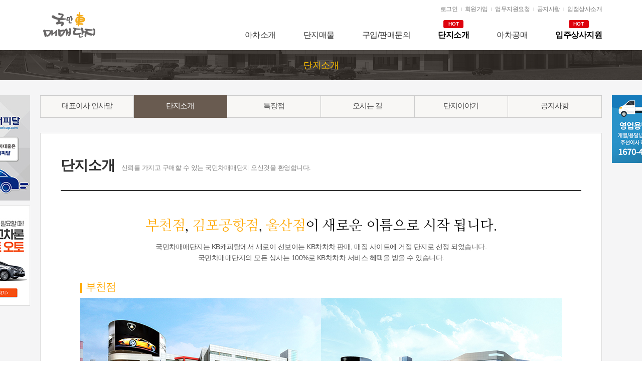

--- FILE ---
content_type: text/html
request_url: http://www.kukminchachacha.co.kr/company/about.asp
body_size: 23964
content:

<!DOCTYPE html>
<html lang="ko">
<head>
<meta charset="utf-8">
<meta http-equiv="X-UA-Compatible" content="IE=edge,chrome=1">
<meta name='keywords' content='국민차매매단지,부천,국민차,매매단지,중고차,매입,시세,판매,KB국민,아라뱃길점'>
<meta name='title' content='국민차매매단지'>
<meta name='description' content='국민차매매단지,부천,국민차,매매단지,중고차,매입,시세,판매,KB국민,아라뱃길점'>
<meta property='og:url' content='http://www.kukminchachacha.co.kr'>
<meta property='og:title' content='국민차'>
<meta property='og:image' content='/img/top/logo.png'>
<meta property='og:description' content='국민차매매단지,부천,국민차,매매단지,중고차,매입,시세,판매,KB국민,아라뱃길점'>
<meta name="naver-site-verification" content="AAAANxhUghlmvWD+zcNxOLySYiQW52OpwhLZPyljnsET4giZd6CoSRpigqE4l9n+Y/9nRU1ttcHJykmUaHSya6tu5RU="/>
<meta name="naver-site-verification" content="d1c437ab8f496b0e56b1e362236147bd24e8c2b3"/>

<title>국민차</title>
<link rel="stylesheet" href="/common/css/default.css?555824r" />
<link rel="stylesheet" href="/common/css/NotoSansKR.css" />
<link rel="stylesheet" href="http://fonts.googleapis.com/css?family=Open+Sans:400,300,600,700,800">
<link rel="stylesheet" href="http://fonts.googleapis.com/css?family=PT+Sans" />
<link rel="stylesheet" href="http://fonts.googleapis.com/earlyaccess/nanummyeongjo.css" />
<link rel="stylesheet" href="http://fonts.googleapis.com/earlyaccess/nanumgothic.css" />

<script src="http://code.jquery.com/jquery-1.11.2.min.js"></script>
<script type="text/javascript" src="/common/script/jquery_common.js?v=2017012301"></script>
<script type="text/javascript" src="/common/script/util.js"></script>
<!-- GNB --
<script type="text/javascript" src="/common/script/common.js"></script>
<script type="text/javascript" src="/common/script/jquery.easing.1.3.js"></script>
<!--//GNB -->

<!-- Banner Slide -->
<script type="text/javascript" src="/common/script/jquery.flexslider.js"></script>
<script type="text/javascript" src="/common/script/jquery.thumbslider.js"></script>
<!--//Banner Slide -->

<!-- Scroll Top Btn -->
<script type="text/javascript" src="/common/script/jquery.scroll2Top.js"></script>
<script type="text/javascript" src="/common/script/scroll-top.js"></script>
<!--//Scroll Top Btn -->

<!--[if lt IE 9]>
<script src="http://html5shim.googlecode.com/svn/trunk/html5.js"></script>
<script src="/common/script/respond.min.js"></script>
<![endif]-->

</head>

<!-- Go Top -->
<p id="to_the_top"></p>
<!--//Go Top -->

<!-- Slide Image -->
<script>
	$(window).load(function(){
		$('.flexslider').flexslider({
			animation: "slide"
		});
	});
</script>
<!--//Slide Image -->

<!-- Photo Slide -->
<script type="text/javascript">
	$(window).load(function(){
		$('.thumbslider').thumbslider({
			animation: "slide"
		});
	});
</script>
<!--//Photo Slide -->

<!-- Selectbox Style -->
<script type="text/javascript">
	jQuery(document).ready(function(){
		var select = $(".selectBox");
		select.change(function(){
			var select_name = $(this).children("option:selected").text();
			$(this).siblings("label").text(select_name);
		});
	});
</script>
<!--//Selectbox Style -->


<body>
	<div class="wrap">

		<!-- Top -->
		<!-- Quick-Banner -->

<!-- 퀵 배너 -->
<ul class="side-quick leftBann" >
	<li onclick="window.open('https://www.wooricap.com/')"><img src="/img/file/jb.jpg"></li>
	<li onclick="window.open('https://directauto.samsungcard.com/oap/usedcar/UOAPUC0101M0.jsp')"><img src="/img/file/directauto.jpg"></li>
</ul>
<ul class="side-quick rightBann" >
	<!--<li onclick="location.href='/company/about.asp#kimpo'"><img src="/img/file/side-banner.jpg"></li>-->
	<!--<li onclick="window.open('http://loan.pepperbank.kr/goods/loan6.html')"><img src="/img/file/banner-pepper.jpg"></li>-->
	<li><img src="/img/file/banner-num.jpg"></li>
	<!--<li><img src="/img/file/banner-ahcharent.jpg"></li>-->
</ul>
<!--//퀵 배너 -->


<script>
	$(document).ready(function(){
		var headeroffset = $('.side-quick').offset();
		/* offset을 이용하여 위치값을 알아내어 headeroffset에 넣어둔다 */

	$(window).scroll(function () {
		if ($(this).scrollTop() > headeroffset.top) { /* 화면 스크롤 값이 메뉴영역의 top보다 값이 커지면 */
			$('.side-quick').addClass('fixed');
		}else {
			$('.side-quick').removeClass('fixed'); /* 처음 메뉴영역의 top 값으로 돌리기 */
		}
	});
});
</script>
<!--//Quick-Banner -->
<script>
	function alertmsg()
	{
		alert('준비중입니다.')
	}
</script>
<div class="header" id="header_wrap"><!-- scroll 시작 class="on-scroll" -->
	<div class="inner">

		<p class="logo"><a href="/"><img src="/img/top/logo.png"></a></p>

		<div class="top_menu">
			
			<a href="/login/login.asp">로그인</a>
			<span>l</span>
			<a href="/member/join02.asp">회원가입</a>
			
			<span>l</span>
			<a href='javascript:alertmsg()'>업무지원요청</a>
			<span>l</span>
			<a href="/company/notice_list.asp">공지사항</a>
			<span>l</span>
			<a href="/openstore/store_list01.asp">입점상사소개</a>
		</div>

		<div class="gnb">
			<ul>
				<li onclick="location.href='https://blog.naver.com/PostList.nhn?blogId=automc2017&from=postList&categoryNo=37'"><b>입주상사지원</b><em>HOT</em></li>
				<li onclick="location.href='/publicSale/kmAuction.asp'">아차공매</li>
				<li onclick="location.href='https://blog.naver.com/PostList.nhn?blogId=automc2017&from=postList&categoryNo=19'"><b>단지소개</b><em>HOT</em></li>
				<li onclick="location.href='/inquire/purchase.asp'">구입/판매문의</li>
				<li onclick="location.href='/carSearch/searchList.asp'">단지매물</li>
				<li onclick="location.href='/about/corporation.asp'">아차소개</li>
			</ul>
		</div>
<!--
		<div class="snb_wrap">
			<div>
				<dl>
					<dt></dt>
					<dd><em></em></dd>
				</dl>
				<ul>
					<li>
						<span onclick="location.href='#'"></span>
					</li>
					<li>
						<span onclick="location.href='#'"></span>
					</li>
					<li>
						<span onclick="location.href='#'"></span>
					</li>
					<li>
						<span onclick="location.href='#'"></span>
					</li>
					<li>
						<span onclick="location.href='#'"></span>
					</li>
				</ul>
			</div>
		</div>
-->
	</div>
</div>

		<!--//Top -->

		<div class="container">

			<!-- Sub Top Tile -->
			<div class="sub-top-title bg-company"><span>단지소개</span></div>

<ul class="submenu-tab tab06" id="ulTabMenu">
	<li class=""><a href="/company/ceo.asp">대표이사 인사말</a></li>
	<li class=""><a href="/company/about.asp">단지소개</a></li>
	<li class=""><a href="/company/strongPoint.asp">특장점</a></li>
	<li class=""><a href="/company/location.asp">오시는 길</a></li>
	<li class=""><a href="/company/board_list.asp">단지이야기</a></li>
	<li class=""><a href="/company/notice_list.asp">공지사항</a></li>
</ul>

<script type="text/javascript">
	$(document).ready(function(){
		setTabMenu();
	});

	function setTabMenu(){
		var path = location.pathname;
		path = path.split("/")[path.split("/").length-1];

		if (path=="ceo.asp"){
			$("#ulTabMenu > li").eq(0).addClass("on");
		}else if (path=="about.asp"){
			$("#ulTabMenu > li").eq(1).addClass("on");
		}else if (path=="strongPoint.asp"){
			$("#ulTabMenu > li").eq(2).addClass("on");
		}else if (path=="location.asp"){
			$("#ulTabMenu > li").eq(3).addClass("on");
		}else if (path=="board_list.asp" || path=="board_view.asp"){
			$("#ulTabMenu > li").eq(4).addClass("on");
		}else if (path=="notice_list.asp" || path=="notice_view.asp"){
			$("#ulTabMenu > li").eq(5).addClass("on");
		}
	}
</script>
			<!--//Sub Top Tile -->

			<div class="contents">
				<div class="section">

					<div class="account-header">
						<h1>단지소개</h1>
						<em>신뢰를 가지고 구매할 수 있는 국민차매매단지 오신것을 환영합니다.</em>
					</div>

					<dl class="subTitle">
						<dt><b>부천점</b>, <b>김포공항점</b>, <b>울산점</b>이 새로운 이름으로 시작 됩니다.</dt>
						<dd>
							국민차매매단지는 KB캐피탈에서 새로이 선보이는 KB차차차 판매, 매집 사이트에 거점 단지로 선정 되었습니다.<br>
							국민차매매단지의 모든 상사는 100%로 KB차차차 서비스 혜택을 받을 수 있습니다.
						</dd>
					</dl>

					<div class="about-km">
						<h1>부천점</h1>
						<p><img src="/img/sub/about01.jpg"></p>

						<h2>- 단지위치 및 규모 -</h2>
						<div class="table-type01">
							<table>
								<colgroup>
									<col style="width:22%;" />
									<col style="width:26%;" />
									<col style="width:26%;" />
									<col style="width:26%;" />
								</colgroup>
								<tr>
									<th>대지위치</th>
									<td colspan="3" class="alignLeft">경기도 부천시 오정구 송내대로 450 (삼정동)</td>
								</tr>
								<tr>
									<th>지역지구</th>
									<td colspan="3" class="alignLeft">
										평당 580만원<br>
										(평당 3,500평기준) 총 202억 평당 1000만원 이상<br>
										(평당 4,000평기준) 총 400억 이상 280억
									</td>
								</tr>
								<tr>
									<th>대지면적</th>
									<td>전체대지면적</td>
									<td>13,329.50㎡</td>
									<td>4,032.20PY</td>
								</tr>
								<tr>
									<th>규모</th>
									<td colspan="3">지하 3층 ~ 지상 9층</td>
								</tr>
								<tr>
									<th rowspan="3">면적</th>
									<td>지하면적</td>
									<td>35,263.64㎡</td>
									<td>10,667.25PY</td>
								</tr>
								<tr>
									<td>지상면적</td>
									<td>50,782.43㎡</td>
									<td>15,361.69PY</td>
								</tr>
								<tr>
									<td>연면적</td>
									<td>86,046.07㎡</td>
									<td>26,028.94PY</td>
								</tr>
								<tr>
									<th rowspan="2">주요시설</th>
									<td>매장</td>
									<td>86개</td>
									<td>전시차량 : 4,300대</td>
								</tr>
								<tr>
									<td>부대시설</td>
									<td colspan="2">31개 / 약 2,331평</td>
								</tr>
							</table>
						</div>

						<h2>- 입지여건 -</h2>
						<dl>
							<dt>서울 – 인천 – 수도권 일대 광역교통체제 구축으로 접근이 용이하여 입지여건 양호</dt>
							<dd>경인고속도로와 기간도로 등의 사통팔달로 서울, 인천, 김포, 시흥 등 수도권 일대로의 접근성이 용이한 지역에 위치</dd>
							<dd>중동대로에 접하고 있어 대중교통 이용 및 자가용 접근성이 양호</dd>
						</dl>
						<dl>
							<dt>교통의 중심지</dt>
							<dd>3㎞ 이내 부평IC, 중동IC, 계양IC 등</dd>
						</dl>
						<dl>
							<dt>행정의 중심지</dt>
							<dd>3㎞ 이내 부천구청, 오정구청, 부천시청 등</dd>
						</dl>
						<dl>
							<dt>편리한 생활권</dt>
							<dd>3㎞ 이내 생태공원, 근린공원, 종합운동장, 터미널 등</dd>
						</dl>
						<dl>
							<dt>지리적 위치</dt>
							<dd>북측 : 경인고속도로 위치</dd>
							<dd>서측 : 삼정대로(고가도로) 위치</dd>
							<dd>동남측 : 지역난방공사 위치</dd>
							<dd>동측 : 부천 테크노 파크3차 위치</dd>
						</dl>
						<ul id="kimpo">
							<li>
								<p><img src="/img/sub/bucheon01.jpg"></p>
								<span>삼정고가도로</span>
							</li>
							<li>
								<p><img src="/img/sub/bucheon02.jpg"></p>
								<span>경인고속도로</span>
							</li>
							<li>
								<p><img src="/img/sub/bucheon03.jpg"></p>
								<span>중소기업 협동화단지</span>
							</li>
							<li>
								<p><img src="/img/sub/bucheon04.jpg"></p>
								<span>지역난방공사</span>
							</li>
							<li>
								<p><img src="/img/sub/bucheon05.jpg"></p>
								<span>부천 테크노파크3차</span>
							</li>
						</ul>

						<hr>

						<h1>김포공항점</h1>
						<p><img src="/img/sub/about02.jpg"></p>

						<h2>- 단지위치 및 규모 -</h2>
						<div class="table-type01">
							<table>
								<colgroup>
									<col style="width:22%;" />
									<col style="width:26%;" />
									<col style="width:26%;" />
									<col style="width:26%;" />
								</colgroup>
								<tr>
									<th>대지위치</th>
									<td colspan="3" class="alignLeft">경기도 김포시 고촌읍 전호리 684 (상류시설 G1-1)</td>
								</tr>
								<tr>
									<th>지역지구</th>
									<td colspan="3" class="alignLeft">유통상업지역, 제1종지구단위계획구역</td>
								</tr>
								<tr>
									<th>대지면적</th>
									<td>전체대지면적</td>
									<td>8,555.90㎡</td>
									<td>2,588.16PY</td>
								</tr>
								<tr>
									<th>규모</th>
									<td colspan="3">지하 3층 지상 10층 (법정 10층이하)</td>
								</tr>
								<tr>
									<th rowspan="3">면적</th>
									<td>지하면적</td>
									<td>23,620.47㎡</td>
									<td>7,145.19PY</td>
								</tr>
								<tr>
									<td>지상면적</td>
									<td>50,519.57㎡</td>
									<td>15,282.17PY</td>
								</tr>
								<tr>
									<td>연면적</td>
									<td>70,140.04㎡</td>
									<td>22,427.36PY</td>
								</tr>
								<tr>
									<th rowspan="2">주요시설</th>
									<td>매장</td>
									<td>110개</td>
									<td>전시차량 : 3,247대</td>
								</tr>
								<tr>
									<td>주차장</td>
									<td colspan="2">370대</td>
								</tr>
							</table>
						</div>
						<br>
						<div class="table-type01">
							<table>
								<colgroup>
									<col style="width:22%;" />
									<col style="width:26%;" />
									<col style="width:26%;" />
									<col style="width:26%;" />
								</colgroup>
								<tr>
									<th>대지위치</th>
									<td colspan="3" class="alignLeft">경기도 김포시 고촌읍 전호리 683 (주차빌딩 주3 용지)</td>
								</tr>
								<tr>
									<th>지역지구</th>
									<td colspan="3" class="alignLeft">유통상업지역, 제1종지구단위계획구역</td>
								</tr>
								<tr>
									<th>대지면적</th>
									<td>전체대지면적</td>
									<td>2,946.60㎡</td>
									<td>891.35PY</td>
								</tr>
								<tr>
									<th>규모</th>
									<td colspan="3">지하 3층 지상 7층 (최고높이 7층이하)</td>
								</tr>
								<tr>
									<th rowspan="3">면적</th>
									<td>지하면적</td>
									<td>7,657.28㎡</td>
									<td>2,316.33PY</td>
								</tr>
								<tr>
									<td>지상면적</td>
									<td>16,339.83㎡</td>
									<td>4,942.80PY</td>
								</tr>
								<tr>
									<td>연면적</td>
									<td>23,997.11㎡</td>
									<td>7,259.12PY</td>
								</tr>
								<tr>
									<th rowspan="2">주요시설</th>
									<td>매장</td>
									<td>-</td>
									<td>전시차량 : 1,250대</td>
								</tr>
								<tr>
									<td>부대시설</td>
									<td colspan="2">근린생활시설</td>
								</tr>
							</table>
						</div>
						<h2>- 입지여건 -</h2>
						<dl>
							<dt>도심으로 진입하는 교통의 요지</dt>
							<dd>김포단지는 경인 아라뱃길 물류단지내에 있는 상류시설용지로서 자동차 매매단지로 용도지정 되어있으며 개발진행 중</dd>
							<dd>서울에서 김포시로 진입하는 48번 국도(김포대로)변에 위치하여 김포시 관문에 인접하여 있음</dd>
							<dd>김포시 경관관리중, 48번 도로축이며 서울외곽도로 진입부에 인접하여 있음</dd>
						</dl>
						<dl>
							<dt>1층 쇼룸 : 수입차 전시장</dt>
							<dd>현대 프리미엄 아울렛 고객과 시너지 (프리미엄 타이틀에 걸맞는 수입차 쇼룸 운영)</dd>
						</dl>
						<dl>
							<dt>국내 최초 경관심의 완료</dt>
							<dd>고급백화점 외관 및 외부주차 철저금지 : 아라뱃길 복합문화 단지에 걸맞는 내외관 관리</dd>
						</dl>
						<dl>
							<dt>자동차 매매단지 최초 메이져 금융사의 지분참여 (40%)</dt>
							<dd>○○증권, ○○캐피탈 등 : 투명한 단지운영 및 단지 신뢰 확보</dd>
						</dl>
						<dl>
							<dt>국내최초 환불보장 등 투명거래 선진화 기지</dt>
							<dd>국내 메이져 은행의 에스크로 서비스</dd>
						</dl>
<!--
						<h2>- 공사현황 -</h2>
						<p><embed width="800" height="480" src="http://www.kukmincha.kr/movie/movie_kimpo.wmv" autostart="false"></embed></p>

						<div class="thumb-viewport">
							<div class="thumbslider">
								<ol class="slides">
									<li><img src="/img/file/01.jpg"></li>
									<li><img src="/img/file/02.jpg"></li>
									<li><img src="/img/file/03.jpg"></li>
									<li><img src="/img/file/04.jpg"></li>
									<li><img src="/img/file/05.jpg"></li>
									<li><img src="/img/file/06.jpg"></li>
									<li><img src="/img/file/07.jpg"></li>
									<li><img src="/img/file/08.jpg"></li>
									<li><img src="/img/file/09.jpg"></li>
									<li><img src="/img/file/10.jpg"></li>
									<li><img src="/img/file/11.jpg"></li>
									<li><img src="/img/file/12.jpg"></li>
									<li><img src="/img/file/13.jpg"></li>
									<li><img src="/img/file/14.jpg"></li>
									<li><img src="/img/file/15.jpg"></li>
									<li><img src="/img/file/16.jpg"></li>
								</ol>
							</div>
						</div>
-->

						<hr>

						<h1>울산점</h1>
						<p><img src="/img/sub/about03.jpg"></p>

						<h2>- 단지위치 및 규모 -</h2>
						<div class="table-type01">
							<table>
								<colgroup>
									<col style="width:22%;" />
									<col style="width:26%;" />
									<col style="width:26%;" />
									<col style="width:26%;" />
								</colgroup>
								<tr>
									<th>대지위치</th>
									<td colspan="3" class="alignLeft">울산광역시 북구 무룡로 68 (연암동)</td>
								</tr>
								<tr>
									<th>지역지구</th>
									<td colspan="3" class="alignLeft">준공업지역,장애물제한표면구역</td>
								</tr>
								<tr>
									<th>대지면적</th>
									<td>전체대지면적</td>
									<td>10.943.00㎡</td>
									<td>3,310.26PY</td>
								</tr>
								<tr>
									<th>규모</th>
									<td colspan="3">지하 1층 ~ 지상 6층</td>
								</tr>
								<tr>
									<th rowspan="3">면적</th>
									<td>지하면적</td>
									<td>9,256.06㎡</td>
									<td>2,799.96PY</td>
								</tr>
								<tr>
									<td>지상면적</td>
									<td>50,062.65㎡</td>
									<td>15,143.95PY</td>
								</tr>
								<tr>
									<td>연면적</td>
									<td>59,318.71㎡</td>
									<td>17,943.91PY</td>
								</tr>
								<tr>
									<th rowspan="2">주요시설</th>
									<td>매장</td>
									<td>68개</td>
									<td>전시차량 : 2,852대</td>
								</tr>
								<tr>
									<td>부대시설</td>
									<td colspan="2">36개 / 약 1,642평</td>
								</tr>
							</table>
						</div>

						<h2>- 입지여건 -</h2>
						<dl>
							<dt>울산 – 경주 – 부산 광역교통체제 구축으로 접근이 용이하여 입지여건 양호</dt>
							<dd>울산단지는 산업로 와 오토밸리로부산,경주,창원 등 일대로의 접근성이 용이한 지역에위치</dd>
						</dl>
						<dl>
							<dt>울산 최초 백화점식 실내단지</dt>
							<dd>고객들의 편의와 최신식 시설(수입차전시장, 최신전산시스템 등 다양한 볼거리 제공)</dd>
						</dl>
						<dl>
							<dt>울산 최초 UMS시스템 도입</dt>
							<dd>고객들의 투명한 거래와 편의를 위한 전산시스템 도입(성능, 사진, 차량위치등 한눈에 확인가능)</dd>
						</dl>
						<dl>
							<dt>차종별 위치 관리와 정찰제 도입</dt>
							<dd>차량의 정확한 가격을 확인 가능</dd>
						</dl>
						<dl>
							<dt>행정의 중심지</dt>
							<dd>5㎞ 이내 울산북구청, 동울산세무서, 울산중구청 등</dd>
						</dl>

					</div>

				</div><!-- section(e) -->
			</div><!-- contents(e) -->
		</div><!-- container(e) -->

		<!-- Footer -->
		<div class="inner">
	<ul class="bottom-menu">
		<!--
		<li onclick="location.href='/partnership/partnership.asp'">
			<p class="bm-icon01">icon</p>
			<dl>
				<dt>제휴문의</dt>
				<dd>비즈니스 협력 문의를<br>언제든지 환영합니다.</dd>
			</dl>
		</li>
		-->
		<li onclick="window.open('http://blog.naver.com/PostList.nhn?blogId=automc2017&from=postList&categoryNo=28')">
			<p class="bm-icon01">icon</p>
			<dl>
				<dt>입주문의</dt>
				<dd>고객만족과 입주상사 활성화를<br>최우선으로 여기고 있습니다.</dd>
			</dl>
		</li>
		<li onclick="location.href='/customer/customer.asp'">
			<p class="bm-icon02">icon</p>
			<dl>
				<dt>고객센터</dt>
				<dd>항상 친절하게 응대하는<br>아차매매단지입니다.</dd>
			</dl>
		</li>
		<li onclick="location.href='/company/about.asp'">
			<p class="bm-icon03">icon</p>
			<dl>
				<dt>단지소개</dt>
				<dd>신뢰를 가지고 구매할 수 있는<br>중고차매매단지를 만듭니다.</dd>
			</dl>
		</li>
		<li onclick="location.href='/company/location.asp'">
			<p class="bm-icon04">icon</p>
			<dl>
				<dt>오시는 길</dt>
				<dd>KB차차차 판매.매집 사이트에<br>거점 단지로 선정 되었습니다.</dd>
			</dl>
		</li>
	</ul>
</div>
<div class="footer">
	<em><b>아차!</b>는 국민차매매단지의 새로운 이름입니다.</em>
	<button type="button" class="btn-hover" onclick="location.href='/warranty/warranty.asp'">품질보증서비스신청</button>
	<p>
		국민차매매단지 대표번호<strong>1670-9777</strong>이용시간 : 평일 09:00 ~ 18:00
		<span>|</span>
		<a href="/terms/agreement.asp">이용약관</a>
		<span>|</span>
		<a href="/terms/privacy.asp">개인정보취급방침</a>
		<span>|</span>
		<a href="/terms/email.asp">이메일 무단수집 거부</a>
	</p>
	<strong>(주)오토매니지먼트컴퍼니</strong>
	<br>
	<b>국민차매매단지 :</b>경기도 김포시 고촌읍 아라육로 152번길 45  ☎ 1670-9777
	<br>
	<b>국민차매매단지 공항점 :</b>경기도 김포시 고촌읍 아라육로 152번길 45 (A동 101) ☎ 031-8025-7878
	<br>
	<b>국민차매매단지 부천점 :</b>경기도 부천시 오정구 송내대로 450 ☎ 032-250-7017
	<br>
	사업자등록번호 : 120-88-16838<span>|</span>e-mail : dlsrnr0210@naver.com<span>|</span>개인정보취급방침 및 청소년보호책임자 : 김인국<span>|</span>대표 : 양현주
	<br>
	Copyright@2016 ㈜오토매니지먼트컴퍼니 All Right Reserved.
</div>
<meta name="naver-site-verification" content="d1c437ab8f496b0e56b1e362236147bd24e8c2b3"/>
<script>
  (function(i,s,o,g,r,a,m){i['GoogleAnalyticsObject']=r;i[r]=i[r]||function(){
  (i[r].q=i[r].q||[]).push(arguments)},i[r].l=1*new Date();a=s.createElement(o),
  m=s.getElementsByTagName(o)[0];a.async=1;a.src=g;m.parentNode.insertBefore(a,m)
  })(window,document,'script','https://www.google-analytics.com/analytics.js','ga');

  ga('create', 'UA-104685762-1', 'auto');
  ga('send', 'pageview');

</script>

		<!--//Footer -->

	</div><!-- wrap(e) -->

</body>

--- FILE ---
content_type: text/css
request_url: http://www.kukminchachacha.co.kr/common/css/default.css?555824r
body_size: 124272
content:
@charset "utf-8";

/* All */
header, footer, nav, section, article, aside, figure, figcaption {display:block}
body, table, input, textarea, select, button {font-size:12px}
a img {border:0}

/* Type */
td, th, li, dt, dd, div, span, p, a {margin:0; padding:0;}

html {overflow-y:scroll;}
body {margin:0; padding:0; scroll 0 0 transparent; font-family:Malgun Gothic,'맑은 고딕','돋움',dotum, Helvetica, sans-serif; font-size:12px; color:#666; letter-spacing:-.5px;}

img, fieldset {border:none; vertical-align:middle; margin:0 !important;}
button, label {border:none; vertical-align:middle; cursor:pointer; font-family:Malgun Gothic,'맑은 고딕';}
hr, button img{display:none;}
ul, ol, li{list-style:none; margin:0; padding:0;}
dl, dd{list-style:none; margin:0; padding:0;}


.png24 {tmp:expression(setPng24(this));}


a {outline:none; text-decoration:none; color:#333; select-dummy:expression(this.hideFocus=true); cursor:pointer;}
a:hover {text-decoration:none; color:#333;}
a:active, a:focus{text-decoration:none; color:#333;}

textarea {padding:5px; font-family:Malgun Gothic,'맑은 고딕'; font-size:14px; color:#333; border:1px solid #ddd; overflow:auto;}

table {border-collapse:collapse; border:0; padding:0;}
caption {display:none;}
legend {position:absolute; top:0; left:0; width:0; height:0; overflow:hidden; visibility:hidden; font-size:0; line-height:0;} /* For Screen Reader */
select {display:inline-block; vertical-align:middle; height:34px; font-family:Malgun Gothic,'맑은 고딕'; font-size:14px; color:#333; border:1px solid #ddd; letter-spacing:0;}

input[type="text"], input[type="password"] {
	padding:0 5px 3px;
	height:29px;
	font-family:Malgun Gothic,'맑은 고딕';
	font-size:14px;
	color:#333;
	border:1px solid #ddd;
	vertical-align:middle;
	letter-spacing:-.5px;
}
input[type="radio"], input[type="checkbox"] {
	cursor:pointer;
	vertical-align:middle;
	margin:0;
	padding:0;
}

/* etc define */
.underline {text-decoration:underline;}
.lineThrough {text-decoration:line-through; color:#8a8a8a;}
.font-default {color:#333; font-weight:normal;}
.bold {font-weight:bold;}
.line {border-bottom:1px solid #d3d3d3;}
.floatLeft {display:inline; float:left;}
.floatRight {display:inline; float:right;}
.clearBoth {clear:both;}
.alignMiddle {vertical-align:middle !important;}
.alignTop {vertical-align:top !important;}
.alignBottom {vertical-align:bottom !important;}
.alignLeft {text-align:left !important;}
.alignCenter {text-align:center !important;}
.alignRight {text-align:right !important;}
.borderTop {border-top:1px solid #eee;}
.borderBottom {border-bottom:1px solid #dfdfdf;}
.borderRight {border-right:1px solid #e8e8e8;}
.txtspace {letter-spacing:-1px;}
.displayInline-block {display:inline-block;}
.displayBlock {display:block;}
.borderNone {border:none !important;}
.overflowHidden {overflow:hidden;}


h1													{font-size:42px; font-weight:normal; color:#202020; letter-spacing:-2px;}
h2													{margin:0 0 10px; padding:0; font-size:14px; color:#202020; letter-spacing:-.5px;}


hr													{display:block; margin:-10px auto; padding:0; width:auto; border-top:1px dashed #eee; border-bottom:none; border-left:none; border-right:none;}


/* Selectbox Style */
#select_box											{display:inline-block; vertical-align:middle; position:relative; height:32px; border:1px solid #ddd; background:#fff url('/img/icon/selectbox-arrow.png') right center no-repeat; cursor:pointer;}
#select_box label									{position:absolute; top:0; left:5px; padding:0; font-size:14px; color:#333; line-height:30px;}
#select_box .selectBox								{margin:0; padding-left:5px; width:100%; height:34px; opacity:0; filter: alpha(opacity=0);}


/* Btn Style */
.btn-style01										{display:block; vertical-align:middle; margin:0 auto; padding:0 40px 2px; min-width:160px; height:46px; font-size:16px; font-weight:bold; text-align:center;}
.btn-style02										{display:block; vertical-align:middle; margin:0 auto; padding:0 30px 2px; width:auto; height:35px; font-size:14px; text-align:center;}
.btn-style03										{display:block; vertical-align:middle; margin:0 auto; width:60px; height:30px; font-size:13px; text-align:center;}
.btn-carData										{display:inline-block; vertical-align:middle; margin-left:5px; padding:0 10px; line-height:17px; font-size:12px; color:#333; border:1px solid #ccc; background-color:transparent; text-align:center; -moz-transition:all .2s; -webkit-transition:all .2s; -o-transition:all .2s; transition:all .2s;}
.btn-carData:hover									{color:#fff; border:1px solid #ffa803; background-color:#ffa803;}


/* Btn Color */
.btn-color01										{color:#fff; background-color:#695b50;}
.btn-color01:hover									{color:#fff; background-color:#ffa803;}
.btn-color02										{color:#333; background-color:#f0f0f0;}
.btn-color03										{color:#333; border:1px solid #ccc; background-color:#fff;}
.btn-color03:hover									{color:#fff; border:1px solid #695b50; background-color:#695b50;}
.btn-color04										{color:#666; border:1px solid #666; background-color:#fff;}


/* Btn Position */
.btn-position										{margin-top:30px; text-align:center;}
.btn-position button								{display:inline-block; margin:0 5px;}


/* Btn Hover */
.btn-hover											{-webkit-transition:all .2s; transition:all .2s;}


/* Layout Selector */
.wrap												{position:relative; width:100%; min-width:1120px; overflow:hidden;}
.inner												{position:relative; margin:0 auto; width:1120px;}
.inner:after										{content:""; display:block; float:none; clear:both;}
.container											{margin-top:100px; padding-bottom:80px; background-color:#f5f5f6;}
.container:after									{content:""; display:block; float:none; clear:both;}
.container.main-container							{margin:0;}
.detailView-contents								{margin:0 auto; padding-top:40px; width:1120px; height:auto; overflow:hidden;}
.contents											{position:relative; margin:0 auto; padding-top:40px; width:1120px; height:auto; overflow:hidden;}
.section											{margin:0; padding:30px 40px 40px; border:1px solid #ddd; background-color:#fff;}


/* Header */
.header												{position:fixed; z-index:9998; width:100%; height:100px; background-color:#fff; /*background-color:rgba(255,255,255,.95);*/ overflow:hidden;}
.header.on-scroll									{border-bottom:1px solid #1b99d9;}
.header .logo										{position:absolute; top:20px; left:0; z-index:100; width:auto;}
.header .top_menu 									{position:absolute; top:10px; right:0; z-index:100; width:auto; font-size:12px; text-align:right;}
.header .top_menu a									{color:#777;}
.header .top_menu a:hover							{color:#333;}
.header .top_menu span								{display:inline-block; margin:0 4px; width:auto; font-size:10px; color:#bbb;}
.header .gnb										{margin:0; padding-top:60px; width:auto; height:auto;}
.header .gnb ul										{width:auto; height:auto;}
.header .gnb ul:after								{content:""; display:block; float:none; clear:both;}
.header .gnb li										{position:relative; float:right; margin-left:55px; width:auto; font-size:16px; color:#333; cursor:pointer;}
.header .gnb li > b									{color:#000;}
.header .gnb li:hover,
.header .gnb li:hover > b							{color:#ffa803;}
.header .gnb li > em								{position:absolute; top:-20px; left:50%; z-index:100; margin-left:-20px; width:40px; line-height:16px; font-style:normal; font-weight:bold; font-size:10px; color:#fff; background-color:#de030e; letter-spacing:0; text-align:center; -webkit-border-radius:3px; -moz-border-radius:3px; -o-border-radius:3px; border-radius:3px;}





/*
.snb_wrap									{overflow:hidden;}
.snb_wrap > div								{position:relative; margin:0 auto; padding:0; width:1120px; overflow:hidden;}
.snb_wrap > div > ul						{margin-right:-40px; margin-top:20px; padding:0; width:auto; height:auto;}
.snb_wrap > div > ul:after					{content:""; display:block; float:none; clear:both;}
.snb_wrap > div > ul > li					{float:right; margin:0; padding-top:10px; width:159px; height:500px; text-align:center; border-left:1px solid #e6e6e6;}
.snb_wrap > div > ul > li > span			{display:block; margin-bottom:15px; padding:0; width:auto; font-size:13px; color:#555; cursor:pointer;}
.snb_wrap > div > ul > li > span:hover		{color:#d30000;}
.snb_wrap > div > dl						{display:block !important; position:absolute; top:35px; left:0; z-index:100; width:250px; height:100%;}
.snb_wrap > div > dl dt						{margin-bottom:15px; padding:0; font-weight:bold; font-size:23px; color:#151515; letter-spacing:-2px;}
.snb_wrap > div > dl dd						{margin-bottom:8px; padding:0; font-size:15px; color:#333;}
*/


/* Main Visual */
.main-visual										{position:relative; margin-top:100px; padding:0; width:auto; min-width:1120px; height:400px; background:url('/img/main/visual.jpg') no-repeat center top; background-size:cover;}
.main-visual h1										{position:absolute; top:180px; left:0; z-index:100; font-size:38px; font-weight:bold; color:#fff; letter-spacing:-1px; -webkit-text-shadow:0 1px 0 rgba(0,0,0,.2); -moz-text-shadow:0 1px 0 rgba(0,0,0,.2); text-shadow:0 1px 0 rgba(0,0,0,.2);}


/* Main Visual */
.main-contents										{position:relative; z-index:200; margin:-150px auto 0; padding:0; width:1120px; height:auto; background-color:#ffa803;}
.main-contents .content-menu						{margin-left:580px; padding:0; width:auto; height:359px; overflow:hidden;}
.main-contents .content-menu:after					{content:""; display:block; float:none; clear:both;}
.main-contents .content-menu > li					{float:left; width:179px; height:179px; border-left:1px solid #ffc24f; border-bottom:1px solid #ffc24f; border-left:1px solid rgba(255,255,255,.3); border-bottom:1px solid rgba(255,255,255,.3); cursor:pointer;}
.main-contents .content-menu > li:hover				{background-color:rgba(255,255,255,.1);}
.main-contents .content-menu > li p					{text-indent:-9999px; display:block; margin:25px auto 8px; padding:0; width:60px; height:60px; overflow:hidden; -webkit-border-radius:50%; -moz-border-radius:50%; -o-border-radius:50%; border-radius:50%;}
.main-contents .content-menu > li p.cm-icon01		{background:url('/img/main/cm-icon01.png') no-repeat;}
.main-contents .content-menu > li p.cm-icon02		{background:url('/img/main/cm-icon02.png') no-repeat;}
.main-contents .content-menu > li p.cm-icon03		{background:url('/img/main/cm-icon03.png') no-repeat;}
.main-contents .content-menu > li p.cm-icon04		{background:url('/img/main/cm-icon04.png') no-repeat;}
.main-contents .content-menu > li p.cm-icon05		{background:url('/img/main/cm-icon05.png') no-repeat;}
.main-contents .content-menu > li p.cm-icon06		{background:url('/img/main/cm-icon06.png') no-repeat;}
.main-contents .content-menu > li p.cm-icon07		{background:url('/img/main/cm-icon07.png') no-repeat;}
.main-contents .content-menu > li p.cm-icon08		{background:url('/img/main/cm-icon08.png') no-repeat;}
.main-contents .content-menu > li p.cm-icon09		{background:url('/img/main/cm-icon09.png') no-repeat;}
.main-contents .content-menu > li > dl				{font-weight:bold; color:#fff; text-align:center; letter-spacing:-1px;}
.main-contents .content-menu > li > dl > dt			{margin-bottom:5px; font-size:18px;}
.main-contents .content-menu > li > dl > dd			{font-size:12px; color:rgba(255,255,255,.7); line-height:15px;}
.main-contents .content-banner						{position:absolute; top:0; left:0; z-index:10; width:580px; height:359px; overflow:hidden; cursor:pointer;}
.main-contents > em									{text-indent:-9999px; position:absolute; bottom:-15px; left:0; z-index:10; width:100%; height:15px; background:url('/img/main/main-contents-shadow.png') no-repeat;}


/* Slide Banner */
.slide-banner										{position:relative; margin:100px auto 0; width:100%; max-width:1920px; background-color:#fff; text-align:center;}
.slide-banner:after									{content:""; position:absolute; top:0; left:0; z-index:1; width:100%; height:100%; background-color:rgba(73,69,68,.7);}
.flexslider											{position:relative; width:100%; overflow:hidden;}
.flexslider .slides > li							{display:none; height:360px; background-repeat:no-repeat; background-position:center; background-size:cover;}
.flexslider > dl									{position:absolute; top:50%; left:0; z-index:2; width:100%; color:#fff; letter-spacing:0; transform:translateY(-50%); -webkit-transform:translateY(-50%);}
.flexslider > dl dt									{margin-bottom:15px; font-family:'NotoKrB'; font-size:45px; line-height:1;}
.flexslider > dl dd									{font-family:'NotoKrR'; font-size:24px;}


/* Slide Direction Nav */
.flex-direction-nav									{width:0; height:0; text-indent:-9999px;}
.flex-direction-nav a								{position:absolute; top:50%; left:50%; z-index:2; display:block; width:60px; height:80px; text-indent:-9999px; background:url('/img/main/main_direction_nav.png') no-repeat; opacity:.5; cursor:pointer; transform:translateY(-50%); -webkit-transform:translateY(-50%); -webkit-transition:all .3s; transition:all .3s;}
.flex-direction-nav a:hover							{opacity:1;}
.flex-direction-nav .flex-prev						{margin-left:-700px;}
.flex-direction-nav .flex-next						{margin-left:640px; background-position:right top;}


/* Slide Control Nav */
.flex-control-nav									{position:absolute; bottom:15px; left:50%; z-index:2; transform:translateX(-50%); -webkit-transform:translateX(-50%);}
.flex-control-nav li								{position:relative; display:inline-block; margin:0 3px;}
.flex-control-paging li a							{display:block; width:14px; height:14px; text-indent:-9999px; border:2px solid rgba(255,168,3,.4); background-color:transparent; cursor:pointer; -webkit-border-radius:50%; border-radius:50%; -webkit-transition:all .3s; transition:all .3s;}
.flex-control-paging li a.flex-active				{width:30px; border-color:#ffa803; background-color:#ffa803; -webkit-border-radius:20px; border-radius:20px;}


/* Direction Nav 
.flex-direction-nav									{width:0; height:0; text-indent:-9999px;}
.flex-direction-nav a								{width:72px; height:120px; margin-top:-60px; display:block; position:absolute; top:50%; z-index:10; cursor:pointer; text-indent:-9999px; opacity: 0; -webkit-transition: all .3s ease; -moz-transition: all .3s ease; transition: all .3s ease; background:url('/img/main/btn_direction_nav.png') no-repeat;}
.flex-direction-nav .flex-next						{background-position:100% 0; right:0;}
.flex-direction-nav .flex-prev						{left:0;}
.flexslider:hover .flex-next						{filter:alpha(opacity=80); opacity:0.8; -moz-opacity:0.8; right:0;}
.flexslider:hover .flex-prev						{filter:alpha(opacity=80); opacity:0.8; -moz-opacity:0.8; left:0;}
.flexslider:hover .flex-next:hover,
.flexslider:hover .flex-prev:hover					{opacity: 1;}
.flex-direction-nav .flex-disabled					{filter:alpha(opacity=30); opacity:0.3; -moz-opacity:0.3; cursor:default;}


/* Control Nav 
.flex-control-nav									{position:absolute; top:10px; left:10px; z-index:20; width:100%;}
.flex-control-nav li								{margin:0 1.5px; padding:0; display: inline-block; zoom: 1; *display:inline;}
.flex-control-paging li a							{width:10px; height:10px; display:block; background-color:#fafafc; background-color:rgba(255,255,255,.4); -webkit-border-radius:50%; -moz-border-radius:50%; -o-border-radius:50%; border-radius:50%; cursor:pointer; text-indent:-9999px;}
.flex-control-paging li a:hover						{background-color:#f7941d; background-color:rgba(255,255,255,1);}
.flex-control-paging li a.flex-active				{background-color:#f7941d; background-color:rgba(255,255,255,1);}


/* 하단퀵메뉴 */
.bottom-menu										{margin:0 -20px; padding:40px 0; width:auto; height:auto;}
.bottom-menu:after									{content:""; display:block; float:none; clear:both;}
.bottom-menu li										{float:left; margin:0 20px; padding:0; width:250px; height:250px; background-color:#fafafa; text-align:center; cursor:pointer; -moz-transition:all .1s; -webkit-transition:all .1s; -o-transition:all .1s; transition:all .1s;}
.bottom-menu li p									{text-indent:-9999px; display:block; margin:45px auto 10px; padding:0; width:60px; height:60px;}
.bottom-menu li p.bm-icon01							{background:url('/img/icon/bm-icon01.png') no-repeat;}
.bottom-menu li p.bm-icon02							{background:url('/img/icon/bm-icon02.png') no-repeat;}
.bottom-menu li p.bm-icon03							{background:url('/img/icon/bm-icon03.png') no-repeat;}
.bottom-menu li p.bm-icon04							{background:url('/img/icon/bm-icon04.png') no-repeat;}
.bottom-menu li dl									{width:auto; height:auto;}
.bottom-menu li dl dt								{margin-bottom:10px; font-size:20px; color:#695b50;}
.bottom-menu li dl dd								{font-size:13px; color:#968c84; line-height:18px;}
.bottom-menu li:hover								{background-color:#ffa803;}
.bottom-menu li:hover dt							{color:#fff;}
.bottom-menu li:hover dd							{color:#fff; color:rgba(255,255,255,.8);}
.bottom-menu li:hover p								{background-position:0 100%;}


/* Footer */
.footer												{position:relative; margin:0 auto; padding-bottom:25px; width:1120px; height:auto; font-size:12px; color:#202020; line-height:18px; letter-spacing:-.2px;}
.footer span										{display:inline-block; margin:0 8px; font-size:10px; color:#ddd;}
.footer > p											{display:block; margin:20px 0; font-size:13px; color:#202020;}
.footer > p strong									{display:inline-block; margin:0 10px; font-weight:bold; font-size:15px; color:#ffa803;}
.footer > p > a										{font-weight:bold;}
.footer > p > a:hover								{text-decoration:underline;}
.footer > strong									{color:#000;}
.footer > em										{display:inline-block; vertical-align:middle; font-style:normal; font-size:16px; color:#000;}
.footer > em b										{margin-right:3px;}
.footer > button									{display:inline-block; vertical-align:middle; margin-left:15px; padding:0 15px 2px; height:30px; font-weight:bold; font-size:13px; color:#fff; background-color:#2865ad; text-align:center; -webkit-border-radius:3px; -moz-border-radius:3px; -o-border-radius:3px; border-radius:3px;}
.footer > button:hover								{background-color:#53b334;}
.footer > b											{margin-right:5px; color:#000;}


/* Sub Top Tile */
.sub-top-title										{display:table; width:100%; height:auto; text-align:center;}
.sub-top-title > span								{display:table-cell; vertical-align:middle; width:auto; height:60px; font-size:18px; color:#ffc000;}
.sub-top-title.bg-inquire							{background:url('/img/sub/bg-inquire.jpg') no-repeat center; background-size:cover;}
.sub-top-title.bg-terms								{background:url('/img/sub/bg-terms.jpg') no-repeat center; background-size:cover;}
.sub-top-title.bg-company							{background:url('/img/sub/bg-company.jpg') no-repeat center; background-size:cover;}
.sub-top-title.bg-customer							{background:url('/img/sub/bg-customer.jpg') no-repeat center; background-size:cover;}
.sub-top-title.bg-mypage							{background:url('/img/sub/bg-mypage.jpg') no-repeat center; background-size:cover;}
.sub-top-title.bg-partnership						{background:url('/img/sub/bg-partnership.jpg') no-repeat center; background-size:cover;}
.sub-top-title.bg-store								{background:url('/img/sub/bg-store.jpg') no-repeat center; background-size:cover;}
.sub-top-title.bg-etc								{background:url('/img/sub/bg-etc.jpg') no-repeat center; background-size:cover;}
.sub-top-title.bg-auction							{background:url('/img/sub/bg-auction.jpg') no-repeat center; background-size:cover;}
.sub-top-title.bg-warranty							{background:url('/img/sub/bg-warranty.jpg') no-repeat center; background-size:cover;}
.sub-top-title.bg-board								{background:url('/img/sub/bg-board.jpg') no-repeat center; background-size:cover;}
.sub-top-title.bg-about								{background:url('/img/sub/bg-about.jpg') no-repeat center; background-size:cover;}


/* Sub Tab Menu */
.submenu-tab										{position:relative; z-index:100; margin:30px auto -10px; padding:0; width:1120px; height:auto; overflow:hidden;}
.submenu-tab:after									{content:""; display:block; float:none; clear:both;}
.submenu-tab > li									{float:left; height:auto; text-align:center;}
.submenu-tab > li > a								{display:block; padding-bottom:3px; font-size:15px; color:#444; line-height:40px; border:1px solid #ccc; background-color:#f8f7f5; border-left:none; letter-spacing:-1px;}
.submenu-tab > li:first-child > a					{border-left:1px solid #d0d0d0;}
.submenu-tab > li > a:hover							{color:#777; background-color:#ebebe9;}
.submenu-tab > li.on > a							{color:#fff; border-color:#695b50; background-color:#695b50;}
.submenu-tab.tab02 > li								{width:50%;}
.submenu-tab.tab03 > li								{width:33.333333%;}
.submenu-tab.tab04 > li								{width:25%;}
.submenu-tab.tab05 > li								{width:20%;}
.submenu-tab.tab06 > li								{width:16.666666%;}
.submenu-tab.tab07 > li								{width:14.28571%;}
.submenu-tab.tab08 > li								{width:12.5%;}
.submenu-tab.tab09 > li								{width:11.111111%;}
.submenu-tab.tab10 > li								{width:10%;}


/* Sub Top Btn */
#to_the_top											{position:fixed; bottom:40px; right:40px; z-index:200; display:none; width:40px; height:40px; background:#695b50 url('/img/icon/goTop.png') no-repeat; cursor:pointer; -webkit-border-radius:2px; -moz-border-radius:2px; -o-border-radius:2px; border-radius:2px;}


/* Title */
.account-header										{margin:0; padding-bottom:15px; border-bottom:2px solid #333;}
.account-header h1									{display:inline-block; font-size:28px; font-weight:bold; color:#333; line-height:30px; letter-spacing:-1px;}
.account-header em									{font-style:normal; display:inline-block; margin-left:10px; font-weight:normal; font-size:13px; color:#888; line-height:24px; letter-spacing:-.5px;}


/* Login */
.login-contents										{margin:0 auto; padding-top:80px; width:680px; height:auto;}
.login												{margin:0 auto; padding:50px 0 25px; width:420px; height:auto; border-bottom:1px solid #eee;}
.login dl											{margin-bottom:15px; padding:0; width:auto; height:auto;}
.login dl:after										{content:""; display:block; float:none; clear:both;}
.login dt											{float:left; width:120px; font-size:14px; color:#333; line-height:35px;}
.login dd											{float:left; width:auto; height:auto;}
.login dd input										{padding:10px; width:270px; height:13px; font-size:14px; color:#777; line-height:13px; border:1px solid #dcdcdc; background-color:#f9f9f9; -moz-transition:all .3s; -webkit-transition:all .3s; -o-transition:all .3s; transition:all .3s;}
.login dd input:focus								{border:1px solid #ffa803;}
.login .facebook-button								{display:block; vertical-align:middle; margin-left:120px; margin-bottom:15px; padding-left:30px; padding-bottom:4px; width:292px; height:35px; font-size:14px; color:#fff; background:#3b5998 url('/img/icon/facebook-icon.png') no-repeat 30px 0; text-align:center;}
.login .facebook-button:hover						{background-color:#35508a;}
.login .account-bottom-link							{margin-left:120px; padding:0; width:auto; height:auto;}
.login .account-bottom-link a						{font-size:12px; color:#777;}
.login .account-bottom-link a:hover					{text-decoration:underline;}
.login .account-bottom-link span					{display:inline-block; margin:0 10px; font-size:11px; color:#d7d7d7;}
.login-button										{display:block; vertical-align:middle; margin:40px auto 20px; padding-bottom:4px; width:180px; height:35px; font-size:14px; text-align:center;}


/* Tab Btn */
.tab-btn											{margin-bottom:-1px; padding:0; width:auto; height:auto;}
.tab-btn:after										{content:""; display:block; float:none; clear:both;}
.tab-btn > li										{position:relative; float:left; width:50%;}
.tab-btn > li > a									{position:relative; display:block; padding:0; line-height:40px; font-size:15px; color:#888; border:1px solid #ddd; border-bottom:1px solid #ddd; background-color:#f8f7f5; text-align:center;}
.tab-btn > li > a:hover								{color:#777; background-color:#ebebe9;}
.tab-btn > li:first-child > a						{border-right:none;}
.tab-btn > li.active > a							{z-index:100; color:#333; font-weight:bold; border-bottom:1px solid #fff; background-color:#fff; overflow:hidden;}


/* Find Title */
.findTitle											{margin-bottom:40px; padding-top:15px; text-align:center;}
.findTitle dt										{margin-bottom:5px; font-family:Nanum Myeongjo; font-size:26px; color:#000; line-height:36px; letter-spacing:-.5px;}
.findTitle dt b										{font-weight:normal; color:#ffa803;}
.findTitle dd										{font-size:14px; color:#555; line-height:22px;}


/* 아이디 비밀번호찾기 */
.find-contents										{margin:0 auto; padding-top:80px; width:800px; height:auto; overflow:hidden;}
.input-id											{display:block; margin-bottom:30px; text-align:center;}
.input-id > input									{width:360px; height:30px; font-size:13px; color:#695b50; border:none; background-color:#f2efe8; text-align:center;}
.find-button										{display:block; vertical-align:middle; margin-top:15px; margin-left:234px; padding-bottom:4px; width:180px; height:35px; font-size:14px; text-align:center;}
.find-caution										{margin-top:40px; padding-top:30px; border-top:1px dashed #eee;}
.find-caution > li									{margin-bottom:3px; padding-left:10px; font-size:12px; color:#454545; background:url('/img/icon/list-dot.gif') no-repeat 0 10px;}
.tabView											{display:none;}


/* 본인인증방법 */
.certify											{}
.certify > dl										{margin-bottom:30px; padding-top:10px; width:auto; height:auto;}
.certify > dl > dt									{margin:0 0 8px; padding:0; font-weight:bold; font-size:22px; color:#333; letter-spacing:-1px; text-align:center;}
.certify > dl > dd									{font-weight:normal; font-size:14px; color:#777; line-height:20px; letter-spacing:-1px; text-align:center;}
.certify > ul										{margin:0 -20px; padding:0; width:auto; height:auto;}
.certify > ul:after									{content:""; display:block; float:none; clear:both;}
.certify > ul > li									{float:left; width:50%;}
.certify > ul > li > p								{display:block; margin:0 auto; padding:0; width:100px; height:100px; border:2px solid #ffa803; overflow:hidden; -webkit-border-radius:50%; -moz-border-radius:50%; -o-border-radius:50%; border-radius:50%;}
.certify > ul > li > dl								{margin:0 20px; padding-top:10px; width:auto;}
.certify > ul > li > dl > dt						{margin-bottom:20px; padding-bottom:15px; font-weight:bold; font-size:18px; color:#333; border-bottom:1px dotted #444; text-align:center;}
.certify > ul > li > dl > dd						{margin:0; padding:0 10px; font-size:12px; color:#555; line-height:18px;}
.certify > ul > li > dl > button					{display:block; margin:20px auto 0; padding-bottom:4px; width:100%; height:50px; font-size:16px; text-align:center;}


/* 아이디확인 */
.id-info											{width:auto; line-height:140px; font-size:14px; color:#555; background-color:#f8f7f5; text-align:center;}
.id-info strong										{display:inline-block; margin:0 10px; font-size:18px; color:#000;}


/* 새로운 비밀번호입력 
.new-password										{width:auto; height:auto;}
.new-password > span								{display:block; margin-bottom:30px; font-size:16px; color:#ffa803; text-align:center;}
.new-password > dl									{margin:0 auto 15px; padding:0; width:400px; height:auto;}
.new-password > dl:after							{content:""; display:block; float:none; clear:both;}
.new-password > dl > dt,
.new-password > dl > dd								{float:left;}
.new-password > dl > dt								{width:30%; font-size:14px; color:#333; line-height:34px;}
.new-password > dl > dd								{width:70%;}
.new-password > dl > dd input						{font-size:13px; width:94%; color:#888;}
.new-password > button								{margin:0 0 0 279px;}


/* 약관동의 */
.join-agree											{width:auto; height:auto;}
.join-agree > h4									{position:relative; margin:0 0 8px; padding-top:30px; font-size:16px; font-weight:bold; color:#151515;}
.agree-cont											{margin:0; padding:20px; border:1px solid #e6e6e6; line-height:20px; overflow-y:auto;}
.agree-cont.style-none								{padding:40px 10px; border:none; overflow:hidden;}
.agree-cont h1										{margin:0 0 20px; padding:0; font-size:17px; font-weight:bold; color:#000;}
.agree-cont h5										{margin:0; padding-top:15px; font-size:15px; font-weight:bold; color:#444;}
.agree-cont h5:first-child							{padding-top:0;}
.agree-cont h6										{margin:0; padding:10px 0 0 0; font-size:14px; font-weight:bold; color:#707070;}
.agree-cont h5 + h6									{padding-top:0;}
.agree-cont h6 + ol									{margin-top:0;}
.agree-cont ol										{margin:5px 2px; padding:0;}
.agree-cont ol li									{margin-bottom:3px; padding:0; font-size:13px; color:#707070;}
.agree-cont ol li p									{margin:0; padding:10px 0;}
.agree-cont ol li p strong							{color:#1c7ce6;}
.agree-cont ol li ol								{list-style-type:lower-alpha; margin:5px 0 15px 10px; padding:0;}
.agree-cont ol li ol li								{font-size:12px; color:#888;}
.agree-cont ol li ol li p							{margin:0; padding:0;}
.agree-cont ol li ol li span						{display:block; margin:2px 0; padding-left:10px; color:#808080;}
.agree-cont ol li ol li span b						{font-weight:normal; color:#ff0000;}
.agree-check										{display:block; margin:0; padding-top:15px; font-size:14px; color:#333; text-align:right;}
.agree-check input									{vertical-align:middle; margin-right:5px;}
.agree-check label									{cursor:pointer;}


/* 회원가입완료 */
.member-complete									{margin:0; padding:20px 0; text-align:center;}
.member-complete p									{display:block; margin-bottom:15px;}
.member-complete dl									{width:auto; height:auto;}
.member-complete dl dt								{margin-bottom:10px; font-weight:normal; font-size:24px; color:#ffa803; letter-spacing:-1px}
.member-complete dl dd								{font-size:14px; color:#777; line-height:20px; letter-spacing:-1px;}
.member-complete span								{display:block; margin:20px auto 0; width:500px; font-size:13px; color:#666; line-height:36px; background-color:#ebe3d3;}
.member-complete strong								{display:inline-block; margin:0 5px; color:#000;}


/* Table Write */
.table-write										{position:relative; margin:0; padding:40px; width:auto; height:auto;}
.table-write > h1									{margin:0 0 20px; padding:0; font-weight:bold; font-size:18px; color:#333; line-height:30px;}
.table-write > h2									{position:absolute; top:47px; right:40px; z-index:100; font-weight:normal; font-size:12px; color:#888; letter-spacing:-.5px;}
.table-write table									{width:100%; height:auto;}
.table-write table tr.divide-top					{border-bottom:1px solid #ddd;}
.table-write table tr.divide-top th,
.table-write table tr.divide-top td					{padding-bottom:25px;}
.table-write table tr.divide-bottom th,
.table-write table tr.divide-bottom td				{padding-top:25px;}
.table-write table th,
.table-write table td								{padding:5px 10px; height:34px; font-weight:normal; font-size:14px; text-align:left;}
.table-write table th								{color:#333;}
.table-write table th span							{display:inline-block; margin-left:3px; color:#ff0000;}
.table-write table th a								{display:inline-block; vertical-align:top; margin-left:10px;}
.table-write table td								{color:#444;}
.table-write table td span							{display:block; margin:-3px 0; padding:2.5px 0;}
.table-write table td a								{display:inline-block; margin-right:20px; text-decoration:underline; color:#1986b2;}
.table-write table td textarea						{width:94%; height:200px;}
.table-write table td button						{display:inline-block; vertical-align:middle; margin:0; padding:0 10px 2px; width:auto; height:34px; font-weight:bold; font-size:12px; text-align:center;}
.table-write table td strong						{display:inline-block; vertical-align:middle; margin-left:10px; font-weight:normal; font-size:12px; color:#666; line-height:18px;}
.table-write table td .alert						{font-weight:bold; color:#d2492c;}
.table-write table td b								{display:block; margin-top:3px; font-size:12px; font-weight:normal; color:#2fb6a8; line-height:18px;}
.table-write table td label							{display:inline-block; vertical-align:middle; margin-right:20px; padding:2px 0; font-size:14px; color:#444;}
.table-write table td input::-webkit-input-placeholder	{font-weight:bold; font-size:12px; color:#bebebe;}
.table-write table td input:-ms-input-placeholder		{font-weight:bold; font-size:12px; color:#bebebe;}
.table-write table td input::-moz-placeholder			{font-weight:bold; font-size:12px; color:#bebebe;}
.table-write table td input:-moz-placeholder			{font-weight:bold; font-size:12px; color:#bebebe;}
.table-write table td > ul							{width:auto; height:auto;}
.table-write table td > ul:after					{content:""; display:block; float:none; clear:both;}
.table-write table td > ul > li						{float:left; margin:0; padding:5px 0; width:50%;}
.table-write.easy									{margin:0 auto 30px; padding:10px 0 0; width:450px;}
.find-info											{margin:0 auto; padding:0; width:540px; height:auto;}


/* Table List */
.table-list											{position:relative; width:auto; height:auto;}
.table-list table									{width:100%; height:auto; text-align:center;}
.table-list table th,
.table-list table td								{padding:5px 10px; height:28px; font-weight:normal; border:1px solid #f2f2f2; border:1px solid rgba(0,0,0,.05); border-top:none;}
.table-list table th								{font-size:14px; color:#333; border-bottom:1px solid #ddd; border-bottom:1px solid rgba(0,0,0,.1); background-color:#f9f9f9;}
.table-list table td								{font-size:13px; color:#666; line-height:18px;}
.table-list table td strong							{display:inline-block; vertical-align:middle; margin-right:3px; padding-bottom:3px; font-family:'PT Sans'; font-weight:bold; font-size:20px; letter-spacing:0;}
.table-list table td.link							{padding-left:20px; text-align:left;}
.table-list table td a								{vertical-align:middle; color:#333;}
.table-list table td a:hover						{text-decoration:underline;}
.table-list table td > em							{display:block; font-style:normal; margin:0 auto; padding-bottom:2px; width:40px; font-size:12px; color:#fff; background-color:#695b50;}
.table-list table td > span							{display:block; margin:0 auto; padding:0; width:60px; height:20px; font-size:12px; text-align:center;}
.table-list table td > p							{display:inline-block; vertical-align:middle; font-family:'Open Sans'; font-weight:bold; font-size:11px; color:#ffa803; letter-spacing:0;}
.table-list table.legibility tr:nth-of-type(odd)	{background-color:#fdfdfd;}
.table-list > button								{position:absolute; right:0; bottom:-40px; z-index:10; display:block; vertical-align:middle; margin:0; padding:0 20px 3px; width:auto; height:30px; font-size:14px; text-align:center;}
.topLine											{border-top:2px solid #333;}


/* 관심차량정보 */
.car-info											{display:table; position:relative; margin-left:-5px; padding:0; width:auto; height:135px;}
.car-info p											{position:absolute; top:0; left:0; z-index:1; display:block; width:180px; height:135px; background:url('/img/file/noimage-180x135.jpg') no-repeat; background-size:100% 100%; overflow:hidden; cursor:pointer;}
.car-info p img										{width:100%; height:100%;}
.car-info > dl										{display:table-cell; vertical-align:middle; margin:0; padding-left:195px; width:auto; height:135px; text-align:left;}
.car-info > dl > dt									{margin-bottom:5px; font-size:18px; color:#000; line-height:24px;}
.car-info > dl > dd									{margin:0; font-size:13px; color:#666;}
.car-info > dl > dd > span							{display:inline-block; margin:0 5px; font-size:10px; color:#ccc;}
.car-info > dl h3									{margin:0 0 5px; padding:0; font-size:13px; color:#0078ff;}
.car-info > dl > button								{display:block; margin:20px 0 0 0;}
.car-info .band-mark								{position:absolute; bottom:0; left:0; z-index:200; padding-bottom:4px; width:180px; line-height:26px; color:#fff; text-align:center;}
.car-info .band-mark.type01							{background-color:#ffa803; background-color:rgba(255,168,3,.85);}
.car-info .band-mark.type02							{background-color:#695b50; background-color:rgba(105,91,80,.85);}
.wish-delete										{margin:0 auto; text-indent:-9999px; width:40px; height:40px; border:1px solid #e9e9e9; background:url('/img/icon/wish-delete.png') no-repeat; cursor:pointer; overflow:hidden; -webkit-border-radius:50%; -moz-border-radius:50%; -o-border-radius:50%; -ms-border-radius:50%; border-radius:50%; -moz-transition:all .2s; -webkit-transition:all .2s; -o-transition:all .2s; transition:all .2s;}
.wish-delete:hover									{border:1px solid #f0f0f0; background-color:#f9f9f9;}
.wish												{display:block; margin-top:20px; padding-bottom:3px; width:80px; line-height:18px; font-size:12px; color:#999; border:1px solid #ddd; background-color:#fff; text-align:center; cursor:pointer;}
.wish.on											{color:#fff; border:1px solid #ffa803; background-color:#ffa803;}


/* Table Search */
.board-search										{margin-top:40px; padding:0; width:auto; height:auto;}
.board-search input									{width:240px;}
.board-search button								{display:inline-block; vertical-align:middle; margin:0; padding:0 15px 3px; width:auto; height:34px; font-size:14px; text-align:center;}


/* Board View */
.board-view											{margin-bottom:30px; padding:0; border-bottom:1px solid #ddd;}
.board-view .title-box								{margin:0; padding:8px 10px 11px; width:auto; border-bottom:1px solid #e1e1e1; background-color:#f9f9f9;}
.board-view .title-box:after						{content:""; display:block; float:none; clear:both;}
.board-view .title-box > h2							{float:left; width:70%; font-size:14px; color:#333;}
.board-view .title-box .date-box					{float:right; width:30%; color:#727272; font-size:11px; text-align:right; letter-spacing:0;}
.board-view .title-box .date-box span				{display:inline-block; margin:0 10px; color:#c7c7c7; font-size:10px;}
.board-view .title-box .date-box p					{display:inline-block; font-size:13px;}
.board-view .title-box .date-box p a				{display:block; color:#4868d0; width:130px; overflow:hidden; white-space:nowrap; text-overflow:ellipsis;}
.board-view .text-box								{margin:0; padding:20px 10px; min-height:140px; font-size:13px; color:#666; line-height:24px; overflow:hidden;}
.board-view .text-box img							{max-width:1018px; height:auto;}
.board-view  .more-text								{background-color:#f9f9f9;}
.board-view  .more-text > li						{display:table; width:100%; height:auto; border-top:1px solid #ccc;}
.board-view  .more-text > li > dl					{display:table-cell; vertical-align:middle; width:auto; height:50px;}
.board-view  .more-text > li > dl:after				{content:""; display:block; float:none; clear:both;}
.board-view  .more-text > li > dl > dt,
.board-view  .more-text > li > dl > dd				{float:left; margin:0; padding:0;}
.board-view  .more-text > li > dl > dt				{width:10%; text-align:center;}
.board-view  .more-text > li > dl > dd				{width:90%; font-size:13px;}
.board-view  .more-text > li > dl > dt > span		{display:block; margin:0 auto; padding-bottom:2px; width:60px; line-height:22px; font-size:12px; border:1px solid #d0d0d0; background-color:#fff; -webkit-border-radius:13px; -moz-border-radius:13px; -o-border-radius:13px; -ms-border-radius:13px; border-radius:13px;}
.board-view  .more-text > li > dl > dd a			{color:#666; line-height:26px;}
.board-view  .more-text > li > dl > dd a:hover		{text-decoration:underline;}


/* Board Reply */
.board-reply										{margin-bottom:-1px; padding:15px 20px; border:5px solid #e9e9e9;}
.board-reply .title-reply							{margin-bottom:20px; padding:10px 0; width:auto; border-bottom:1px dashed #d0d0d0;}
.board-reply .title-reply:after						{content:""; display:block; float:none; clear:both;}
.board-reply .title-reply p							{display:inline-block; float:left; width:50%; font-weight:bold; color:#151515; font-size:16px; letter-spacing:0;}
.board-reply .title-reply p.date-info				{font-size:13px; font-weight:normal; color:#727272; text-align:right;}
.board-reply .text-reply							{display:block; padding-bottom:5px; font-size:13px; color:#333; line-height:24px;}
.board-reply .text-reply > .reply-write textarea	{height:98px; font-size:13px; border:1px solid #ddd;}
.board-reply .text-reply > .reply-write button		{height:100px; border:1px solid #ddd;}


/* 댓글 */
.reply-box											{margin-top:20px; padding:15px 20px; border:1px solid #e9e9e9; background-color:#fafafa;}
.reply-box h2										{font-size:14px; color:#000;}


/* 댓글목록 */
.reply-list											{margin-bottom:-10px;}
.reply-list li										{margin:0; padding:20px 5px 15px; border-bottom:1px dotted #ccc;}
.reply-list li dl:after								{content:""; display:block; float:none; clear:both;}
/*
.reply-list li dt									{float:left; font-size:14px; font-weight:bold; color:#000;}
.reply-list li dd span								{display:inline-block; vertical-align:middle; margin:0 7px; color:#ccc;}
.reply-list li dd img								{vertical-align:middle;}
*/
.reply-list li > p									{display:block; font-size:12px; color:#151515; line-height:20px;}
.reply-list li > span								{display:block; font-size:12px; color:#888;}


/* 댓글쓰기 */
.reply-write										{position:relative; margin-top:30px;}
.reply-write span									{display:block; margin:0; padding-right:80px; width:auto;}
.reply-write span textarea							{width:100%; height:68px; font-size:12px; border:1px solid #bebebe;}
.reply-write button									{position:absolute; top:0; right:0; z-index:10; display:block; margin:0; padding-bottom:4px; width:80px; height:70px; font-size:13px; color:#000; text-align:center; border:1px solid #bebebe; background-color:#fff; letter-spacing:1px;}
.reply-write p										{display:block; margin:0; padding-top:5px; font-size:10px; color:#8a8a8a;}
.reply-write p strong								{color:#fc4c14;}
.reply-write.modify									{margin-top:5px;}
.reply-write.modify textarea,
.reply-write.modify button							{border:1px solid #ddd;}


/* Table Type01 */
.table-type01										{position:relative; width:auto;}
.table-type01 table									{width:100%; height:auto;; text-align:center; letter-spacing:0}
.table-type01 table th,
.table-type01 table td								{padding:10px; height:24px; font-size:13px; border:1px solid #eee;}
.table-type01 table th								{color:#151515; background-color:#f9f9f9;}
.table-type01 table td								{color:#555; background-color:#fff; line-height:16px;}
.table-type01 table.td-left td						{text-align:left;}
.table-type01 table.td-va-top td					{vertical-align:top;}
.table-type01 table td.classify						{vertical-align:middle; font-weight:bold; color:#d2492c; text-align:center;}
.table-type01 table td label						{display:inline-block; margin:0 5px;}
.table-type01 table td span							{display:block; margin-bottom:5px; padding-left:10px; text-align:left; background:url('/img/icon/list-style.png') no-repeat 0 8px;}
.table-type01 table td b							{margin-bottom:5px; padding-left:5px; color:#333;}
.table-type01 table td strong						{color:#dc143c;}
.table-type01 > strong								{display:block; margin-bottom:5px; padding-top:30px; font-weight:normal; font-size:18px; color:#000;}
.table-type01 table td > button						{display:inline-block; vertical-align:middle; padding:0 30px 2px; height:34px; font-size:13px; text-align:center;}


/* Table Type02 */
.table-type02										{position:relative; margin:0; padding:10px 20px; border:5px solid #e9e9e9;}
.table-type02 table									{width:100%; height:auto;}
.table-type02 table tr								{border-bottom:1px solid #eee;}
.table-type02 table tr:last-child					{border-bottom:none;}
.table-type02 table th,
.table-type02 table td								{padding:5px; height:37px; font-size:13px; text-align:left;}
.table-type02 table th								{font-weight:normal; color:#000;}
.table-type02 table td								{font-weight:bold; color:#333;}


/* Table Type03 */
.table-type03										{position:relative; margin-bottom:30px; padding:0; width:auto;}
.table-type03 table									{width:100%; height:auto;}
.table-type03 table tr								{border-bottom:1px solid #eee;}
.table-type03 table tr:last-child					{border-bottom:none;}
.table-type03 table th,
.table-type03 table td								{padding:5px; height:30px; font-size:13px; text-align:left;}
.table-type03 table th								{color:#000;}
.table-type03 table td								{color:#333; line-height:16px;}


/* Write Option */
.write-option										{position:relative; margin:0; padding:40px; width:auto; height:auto;}
.write-option > h1									{margin:0 0 20px; padding:0; font-weight:bold; font-size:18px; color:#333; line-height:30px;}
.write-option table.option-register					{width:100%; height:auto;}
.write-option table.option-register th,
.write-option table.option-register td				{margin:0; padding:10px; font-size:13px; border:1px solid #eee;}
.write-option table.option-register th				{color:#000; background-color:#f9f9f9; text-align:center;}
.write-option table.option-register td				{vertical-align:top; padding:5px 0; min-height:30px; color:#555; text-align:left;}
.write-option table.option-register td ul				{margin:0; padding:5px 10px 0; width:auto; height:auto;}
.write-option table.option-register td ul li			{margin-bottom:5px;}
.write-option table.option-register td input[type="checkbox"]	{background-color:transparent; cursor:default;}


/* File Style */
.file-area											{position:relative; width:413px;}
.file-area > input									{font-size:14px !important; color:#333 !important;}
.file-area > input::-webkit-input-placeholder		{font-weight:normal !important;}
.file-area > input:-ms-input-placeholder			{font-weight:normal !important;}
.file-area > input::-moz-placeholder				{font-weight:normal !important;}
.file-area > input:-moz-placeholder					{font-weight:normal !important;}
.file-text											{float:left; width:310px; color:#888 !important;}
.file-wrap											{position:absolute; top:3px; right:0; z-index:100; display:inline-block; width:86px; height:34px; background:url('/img/icon/btn-file.png') no-repeat;}
.file-add											{filter:alpha(opacity:0); opacity:0; width:86px; height:34px; cursor:pointer;}


/* 매물정보없음 */
.noData												{margin:60px 0 40px; padding-top:210px; font-size:18px; color:#999; background:url('/img/icon/no-data.png') no-repeat center top; text-align:center;}


/* 빠른차량검색 */
.search-container									{background-color:#ebe3d3;}
.carsearch											{padding:45px 0; text-align:center;}
.carsearch h1										{font-weight:bold; font-size:28px; color:#292421; letter-spacing:-1px;}
.carsearch h1 b										{display:block; margin-top:5px; font-weight:normal; font-size:16px;}
.carsearch h1 b strong								{color:#1e6dd1;}
.carsearch .search-carinfo							{margin:0 -20px; padding-top:35px; width:auto; height:auto;}
.carsearch .search-carinfo:after					{content:""; display:block; float:none; clear:both;}
.carsearch .search-carinfo > li						{float:left; width:25%;}
.carsearch .search-cpxinfo							{padding:20px 125px 0;}
.carsearch .search-cpxinfo:after					{content:""; display:block; float:none; clear:both;}
.carsearch .search-cpxinfo > li						{float:left; width:290px;}
.carsearch .search-cpxinfo > li > input				{margin:0 20px; padding:0 10px; width:224px; height:34px; font-size:16px; color:#202020; border-width:3px !important; background-color:transparent; border:1px solid #695b50;}
.carsearch .search-cpxinfo > li > input:focus		{border-color:#ffa803; background-color:#fff;}
.carsearch button									{display:block; vertical-align:middle; margin:30px auto 0; padding-bottom:4px; width:180px; height:50px; font-size:18px; color:#fff; background-color:#ffa803; text-align:center; -webkit-border-radius:4px; -moz-border-radius:4px; -o-border-radius:4px; border-radius:4px;}
.carsearch button:hover								{background-color:#2864b0;}
.carsearch > div > span								{position:absolute; bottom:10px; z-index:100; padding-right:30px; font-size:14px; color:#202020; line-height:30px; cursor:pointer;}
.carsearch > div > span.search-reset				{right:140px; background:url('/img/icon/icon-reset.png') no-repeat right top;}
.carsearch > div > span.search-detail				{right:0; background:url('/img/icon/detail-arrow.png') no-repeat right top;}
.carsearch > div > span:hover						{text-decoration:underline;}

.selbox												{position:relative; margin:0 20px; padding:0; height:40px; text-align:left;}
.selbox .selected									{margin:0; padding:0 10px; width:auto; height:38px; font-size:16px; color:#202020; line-height:36px; border:1px solid #695b50; background:url('/img/icon/select-arrow.png') no-repeat right top; cursor:pointer;}
.selbox .selected:hover								{border:1px solid rgba(105,91,80,.5);}
.selbox .selbox-list								{position:absolute; top:0; left:0; z-index:1000; width:248px; height:auto; border:1px solid #ffa803; background-color:#fff;}
.selbox .selbox-list > p							{display:block; margin:0; padding:0 10px; width:auto; height:38px; font-size:16px; color:#ffa803; line-height:36px; border-bottom:1px solid #ffa803; background:url('/img/icon/select-arrow.png') no-repeat right bottom; cursor:pointer;}
.selbox .selbox-list > ol							{width:auto; height:auto;}
.selbox .selbox-list > ol.scroll					{height:300px; overflow-y:auto;}
.selbox .selbox-list > ol > li						{width:auto; }
.selbox .selbox-list > ol > li a,
.selbox .selbox-list > ol > li label				{display:block; padding-left:10px; font-size:13px; color:#333; line-height:30px; overflow:hidden; white-space:nowrap; text-overflow:ellipsis;}
.selbox .selbox-list > ol > li label input			{margin-right:5px;}
.selbox .selbox-list > ol > li a.on,
.selbox .selbox-list > ol > li a:hover				{background-color:#f5f5f6;}



.borderStrong .selected								{height:34px; line-height:32px; border-width:3px; background-position:right -2px;}
.borderStrong .selected:hover						{border-width:3px;}
.borderStrong .selbox-list							{width:244px; border-width:3px;}
.borderStrong .selbox-list > p						{height:34px; line-height:32px; background-position:right -40px;}



/* 상세검색 */
.detail-box											{padding:0; height:0; background-color:#fafafa; overflow:hidden; -moz-transition:all .2s; -webkit-transition:all .2s; -o-transition:all .2s; transition:all .2s;}
.detail-box.on										{padding:20px 0; height:auto;}
.detail-box > div > ul								{margin-bottom:15px;}
.detail-box > div > ul:after						{content:""; display:block; float:none; clear:both;}
.detail-box > div > ul > li							{float:left; margin:0; width:33.333333%;}
.detail-box > div > ul > li > dl:after				{content:""; display:block; float:none; clear:both;}
.detail-box > div > ul > li > dl > dt,
.detail-box > div > ul > li > dl > dd				{float:left; font-size:13px; color:#333;}
.detail-box > div > ul > li > dl > dt				{display:table; padding-right:10px;}
.detail-box > div > ul > li > dl > dt > span,
.detail-box > div > ul > li > dl > dd > span		{display:table-cell; vertical-align:middle; height:34px;}
.detail-box > div > ul > li > dl > dd .text-label	{margin-left:15px; color:#777;}
.detail-box > div > .carModel						{margin:-20px -10px 10px; padding:0; width:auto; height:auto;}
.detail-box > div > .carModel:after					{content:""; display:block; float:none; clear:both;}
.detail-box > div > .carModel p						{position:relative; display:inline-block; float:left; margin-bottom:10px; padding:0; width:33.333333%; height:50px;}
.detail-box > div > .carModel p span				{text-indent:58%; display:block; margin:20px 10px 0; padding-bottom:4px; width:auto; line-height:26px; font-weight:bold; font-size:12px; color:#555; background-color:#f2efe8; cursor:pointer; -webkit-border-radius:15px; -moz-border-radius:15px; -o-border-radius:15px; border-radius:15px; -moz-transition:all .2s; -webkit-transition:all .2s; -o-transition:all .2s; transition:all .2s;}
.detail-box > div > .carModel p span:hover			{color:#ffa803; text-indent:60%;}
.detail-box > div > .carModel p span.on				{color:#fff; background-color:#ffa803;}
.detail-box > div > .carModel p span.on:hover		{color:#fff;}
.detail-box > div > .carModel p span em				{position:absolute; bottom:0; left:60px; z-index:100; display:block; width:160px; height:50px; -moz-transition:all .2s; -webkit-transition:all .2s; -o-transition:all .2s; transition:all .2s;}
.detail-box > div > .carModel p span:hover em		{left:50px;}
.detail-box > div > .carModel .carModel-01			{background:url('/img/icon/carModel-01.png') no-repeat;}
.detail-box > div > .carModel .carModel-02			{background:url('/img/icon/carModel-02.png') no-repeat;}
.detail-box > div > .carModel .carModel-03			{background:url('/img/icon/carModel-03.png') no-repeat;}
.detail-box > div > .carModel .carModel-04			{background:url('/img/icon/carModel-04.png') no-repeat;}
.detail-box > div > .carModel .carModel-05			{background:url('/img/icon/carModel-05.png') no-repeat;}
.detail-box > div > .carModel .carModel-06			{background:url('/img/icon/carModel-06.png') no-repeat;}
.detail-box > div > .carModel .carModel-07			{background:url('/img/icon/carModel-07.png') no-repeat;}
.detail-box > div > .carModel .carModel-08			{background:url('/img/icon/carModel-08.png') no-repeat;}
.detail-box > div > .carModel .carModel-09			{background:url('/img/icon/carModel-09.png') no-repeat;}
.detail-box > div .split							{width:auto; height:auto;}
.detail-box > div .split:after						{content:""; display:block; float:none; clear:both;}
.detail-box > div .split > li						{float:left; width:50%;}


/* 색상선택 */
.option-color										{width:auto; height:auto;}
.option-color:after									{content:""; display:block; float:none; clear:both;}
.option-color > li									{float:left; margin-bottom:14px; padding:0; width:14%; height:auto; font-size:12px; color:#555;}
.option-color > li p								{display:inline-block; vertical-align:middle; margin:0 2px; width:14px; height:14px; -webkit-border-radius:7px; -moz-border-radius:7px; -o-border-radius:7px; border-radius:7px;}
.option-color > li p.bg-all							{background:url('/img/icon/bg-all.jpg') no-repeat; background-size:cover;}
.option-color > li > label > input					{margin:0; padding-top:2px; width:14px; height:14px;}


/* 선호옵션 */
.option-install										{margin:-3px -11px 0; padding:0; width:auto; height:auto;}
.option-install:after								{content:""; display:block; float:none; clear:both;}
.option-install > span								{display:inline-block; float:left; width:83px; height:auto; font-size:12px; color:#555; text-align:center; cursor:pointer;}
.option-install > span > p							{display:block; margin:0 auto 5px; width:60px; height:60px; background:#f2efe8 url('/img/icon/option-icon.png') no-repeat; overflow:hidden; -webkit-border-radius:50%; -moz-border-radius:50%; -o-border-radius:50%; border-radius:50%;}
.option-install > span:hover,
.option-install > span.on							{color:#ffa803;}
.option-install > span.on > p						{background:#ffa803 url('/img/icon/option-icon.png') no-repeat;}
.option-install > span > p.option01					{background-position:0 0;}
.option-install > span > p.option02					{background-position:-60px 0;}
.option-install > span > p.option03					{background-position:-120px 0;}
.option-install > span > p.option04					{background-position:-180px 0;}
.option-install > span > p.option05					{background-position:-240px 0;}
.option-install > span > p.option06					{background-position:-300px 0;}
.option-install > span.on > p						{background-position-y:100%;}
.option-install > span > p.option-more				{width:58px; height:58px; border:1px solid #ffa803; background:#fff url('/img/icon/option-more.png') no-repeat;}


/* Detail Container */
.option-detail										{margin-top:20px; padding:15px 50px; font-size:13px; color:#202020; line-height:21px; border:1px solid #ddd; background-color:#fff;}
.option-detail dl									{margin:0; padding:15px 0; border-bottom:1px solid #eee;}
.option-detail dl:after								{content:""; display:block; float:none; clear:both;}
.option-detail dl:last-child						{border-bottom:none;}
.option-detail dl > dt,
.option-detail dl > dd								{float:left; line-height:26px;}
.option-detail dl > dt								{width:15%; font-weight:bold; font-size:14px; color:#000;}
.option-detail dl > dd								{width:85%; font-size:12px;}
.option-detail dl > dd:after						{content:""; display:block; float:none; clear:both;}
.option-detail dl > dd > label						{float:left; display:inline-block; width:25%; color:#444;}


/* 필터검색버튼 */
.detail-box button									{display:block; vertical-align:middle; margin:20px auto; padding-bottom:4px; width:180px; height:50px; font-size:18px; color:#202020; border:1px solid #695b50; background-color:transparent; text-align:center; -webkit-border-radius:4px; -moz-border-radius:4px; -o-border-radius:4px; border-radius:4px;}
.detail-box button:hover							{color:#fff; border:1px solid #695b50; background-color:#695b50;}
.detail-box .filter-reset							{position:absolute; bottom:10px; right:0; z-index:100; padding-right:30px; font-size:14px; color:#555; background:url('/img/icon/icon-reset.png') no-repeat right top; line-height:30px; cursor:pointer;}
.detail-box .filter-reset:hover						{text-decoration:underline;}


/* 정렬 */
.array												{position:relative; margin:0 auto; padding:0; width:1120px; height:auto;}
.array > a,
.array > span										{display:inline-block; line-height:60px;}
.array > a											{font-size:15px; color:#858585;}
.array > a.on										{font-weight:bold; color:#333;}
.array > span										{margin:0 10px; font-size:11px; color:#ccc;}
.array .array-icon									{position:absolute; bottom:15px; right:0; z-index:100;}
.array .array-icon > p								{display:inline-block; margin-left:10px; width:20px; height:20px; text-indent:-9999px; background:url('/img/icon/array-icon.png') no-repeat; cursor:pointer; overflow:hidden;}
.array .array-icon > p.style-board					{background-position:0 0;}
.array .array-icon > p.style-list					{background-position:100% 0;}
.array .array-icon > p.style-board.on				{background-position:0 100%;}
.array .array-icon > p.style-list.on				{background-position:100% 100%;}
.array > strong										{position:absolute; bottom:20px; right:0; z-index:100; font-weight:normal; font-size:15px; color:#333;}
.array > strong b									{font-family:'Open Sans'; font-size:18px; color:#ffa803;}


/* 바둑판형 */
.carList-grid										{margin:0 auto; padding:0; width:1120px; height:auto; overflow:hidden;}
.carList-grid ul									{margin:0 -10px; padding:0; width:auto; height:auto;}
.carList-grid ul:after								{content:""; display:block; float:none; clear:both;}
.carList-grid li									{position:relative; float:left; margin:0 10px 20px; padding:0; width:265px; height:auto; background-color:#fff; cursor:pointer;}
.carList-grid li > p								{display:block; position:relative; width:265px; height:170px; background:url('/img/file/noimage-thumbnail.jpg') no-repeat; overflow:hidden;}
.carList-grid li > p img							{position:absolute; top:-15px; left:0; z-index:100; width:100%; height:auto;}
.carList-grid li > div								{margin:0; padding:20px; width:auto; height:230px; border:1px solid #e9e9e9; border-top:none; overflow:hidden;}
.carList-grid li > div > h1							{margin:0; padding-bottom:10px; font-size:15px; font-weight:normal; color:#555; border-bottom:1px solid #eee; letter-spacing:0; overflow:hidden; white-space:nowrap; text-overflow:ellipsis;}
.carList-grid li > div > h1 > strong				{display:block; margin:0 0 3px; font-size:20px; color:#202020; letter-spacing:-1px;}
.carList-grid li > div > span						{display:block; margin:10px 0; padding-top:5px; font-size:16px; color:#202020; letter-spacing:0;}
.carList-grid li > div > span > b					{margin-right:3px; font-family:'PT Sans'; font-weight:bold; font-size:20px;}
.carList-grid li > div > dl							{margin:0; padding:3px 0; width:auto; height:auto;}
.carList-grid li > div > dl:after					{content:""; display:block; float:none; clear:both;}
.carList-grid li > div > dl > dt,
.carList-grid li > div > dl > dd					{float:left; font-size:14px;}
.carList-grid li > div > dl > dt					{width:40%; color:#888;}
.carList-grid li > div > dl > dd					{width:60%; color:#202020; letter-spacing:0;}
.carList-grid li > i								{display:none; position:absolute; top:0; left:0; z-index:500; width:263px; height:439px; text-indent:-9999px; border:1px solid #ccc;}
.carList-grid li:hover > i							{display:block;}
.mark												{position:absolute; top:0; left:0; z-index:500;}
.mark > em											{float:left; font-style:normal; margin-right:2px; padding-bottom:2px; width:40px; line-height:18px; font-weight:bold; font-size:12px; color:#fff; background-color:#d8d4d1; text-align:center; letter-spacing:-1.5px;}
.mark > em.on										{background-color:#1b99d9;}
.mark-kukmin										{position:absolute; top:0; right:0; z-index:500; width:0; height:0; border-style:solid; border-width:0 50px 50px 0; border-color:transparent #695b50 transparent transparent; text-align:center;}
.mark-kukmin > p									{display:block; padding-top:10px; width:72px; font-weight:bold; font-size:12px; color:#ffb220; -webkit-transform:rotate(45deg); -moz-transform:rotate(45deg); -ms-transform:rotate(45deg); -o-transform:rotate(45deg); transform:rotate(45deg);}

/* 리스트형 */
.carList-list										{margin:0 auto; padding:0; width:1120px; height:auto; overflow:hidden;}
.carList-list ul									{width:auto; height:auto;}
.carList-list li									{position:relative; margin-bottom:20px; padding:0; width:auto; height:170px; background-color:#fff; overflow:hidden; cursor:pointer;}
.carList-list li .file-image						{position:absolute; top:0; left:0; z-index:300; width:265px; background-color:#fff; -moz-transition:all .1s; -webkit-transition:all .1s; -o-transition:all .1s; transition:all .1s;}
.carList-list li .file-image:after					{content:""; display:block; float:none; clear:both;}
.carList-list li .file-image:hover					{width:795px;}
.carList-list li .file-image p						{float:left; display:inline-block; position:relative; margin:0; width:265px; height:170px; background:url('/img/file/noimage-thumbnail.jpg') no-repeat center; background-size:100% auto; overflow:hidden;}
.carList-list li .file-image p img					{position:absolute; top:-15px; left:0; z-index:100; width:100%; height:auto;}
.carList-list li .file-info							{margin-left:270px; padding-top:40px; width:auto; height:auto;}
.carList-list li .file-info:after					{content:""; display:block; float:none; clear:both;}
.carList-list li .file-info > div					{float:left; display:table;}
.carList-list li .file-info > div > div				{display:table-cell; vertical-align:middle; padding:0 25px; height:90px;}
.carList-list li .file-info .car-name				{width:33%;}
.carList-list li .file-info .car-price				{width:22%;}
.carList-list li .file-info .car-data				{margin-top:-4px; width:45%;}
.carList-list li .file-info .car-name h1			{font-size:15px; font-weight:normal; color:#555; letter-spacing:0;}
.carList-list li .file-info .car-name h1 > strong	{display:block; margin:0 0 8px; font-size:21px; color:#202020; letter-spacing:-1px; line-height:24px;}
.carList-list li .file-info .car-name span			{display:block; margin-top:10px; width:230px; font-size:12px; color:#ffa803; line-height:16px; letter-spacing:-1px; overflow:hidden; white-space:nowrap; text-overflow:ellipsis;}
.carList-list li .file-info .car-price				{font-size:16px; color:#202020; letter-spacing:0;}
.carList-list li .file-info .car-price b			{margin-right:3px; font-family:'PT Sans'; font-weight:bold; font-size:20px;}
.carList-list li .file-info .car-price span			{display:block; margin-top:5px; font-size:13px; color:#555;}
.carList-list li .file-info .car-price > div		{border-left:1px solid #ddd; border-right:1px solid #ddd;}
.carList-list li .file-info .car-data > div			{padding-right:5px;}
.carList-list li .file-info .car-data:after			{content:""; display:block; float:none; clear:both;}
.carList-list li .file-info .car-data dl			{float:left; margin:0; padding:3px 0; width:50%; height:auto;}
.carList-list li .file-info .car-data dl:after		{content:""; display:block; float:none; clear:both;}
.carList-list li .file-info .car-data dl > dt,
.carList-list li .file-info .car-data dl > dd		{float:left; font-size:13px;}
.carList-list li .file-info .car-data dl > dt		{width:35%; color:#888;}
.carList-list li .file-info .car-data dl > dd		{width:65%; color:#202020; letter-spacing:0;}
.carList-list li .file-info .car-data dl.exclusive	{width:100%;}
.carList-list li .file-info .car-data dl.exclusive > dt	{width:17.5%;}
.carList-list li .file-info .car-data dl.exclusive > dd	{width:82.5%;}
.carList-list li .file-info button					{position:relative; z-index:250; display:block; vertical-align:middle; margin:0; padding:0 10px 3px; width:auto; height:24px; font-size:12px; color:#888; border:1px solid #ddd; background-color:transparent; text-align:center;}
.carList-list li .file-info button:hover			{color:#fff; border:1px solid #ffa803; background-color:#ffa803;}

.carList-list li > i								{display:none; position:absolute; top:0; left:0; z-index:200; width:1118px; height:168px; text-indent:-9999px; border:1px solid #ccc;}
.carList-list li:hover > i							{display:block;}


/* 차량상세정보 상단 */
.car-information									{margin:0; padding:30px 40px 0; border:1px solid #ddd; border-bottom:none; background-color:#fff;}
.car-information > h1								{position:relative; margin:0; padding:0 0 10px; font-weight:bold; font-size:27px; color:#333; border-bottom:3px solid #333; letter-spacing:-.5px;}
.car-information > h1 > p							{position:absolute; top:35px; right:0; z-index:100; font-weight:300; font-size:14px; color:#333;}
.car-information > h1 > p > strong					{display:inline-block; padding-right:5px; font-weight:bold; font-size:27px;}
.car-information > h1 > span						{margin-right:5px; padding:0 4px 2px 4px; font-weight:normal; font-size:14px; color:#fff; background-color:#1b99d9; cursor:pointer;}
.car-information > h1 > span.km-mark				{color:#ffb220; background-color:#695b50;}
.car-information .car-data							{position:relative; margin-top:10px; padding:0; width:auto; height:auto;}
.car-information .car-data > ul						{margin:0; padding-bottom:10px; width:65%; height:auto;}
.car-information .car-data > ul:after				{content:""; display:block; float:none; clear:both;}
.car-information .car-data > ul > li				{float:left; width:50%; height:auto;}
.car-information .car-data > ul > li > dl			{width:auto;}
.car-information .car-data > ul > li > dl:after		{content:""; display:block; float:none; clear:both;}
.car-information .car-data > ul > li > dl > dt,
.car-information .car-data > ul > li > dl > dd		{float:left; font-size:14px; line-height:28px;}
.car-information .car-data > ul > li > dl > dt		{width:25%; color:#888;}
.car-information .car-data > ul > li > dl > dd		{width:75%; color:#151515; letter-spacing:0;}
.car-information .car-data .plan					{position:absolute; top:0; right:0; z-index:100;}
.car-information .car-data .plan > span				{display:block; margin-bottom:2px; font-size:14px; color:#151515; line-height:28px; text-align:right;}
.car-information .car-data .plan .page-link			{margin-top:20px; padding:0; text-align:right;}
.car-information .car-data .sellerNum				{position:relative; padding:20px 0; font-size:14px; color:#151515; border-top:1px dotted #ddd; text-align:center;}
.car-information .car-data .sellerNum strong		{display:inline-block; vertical-align:middle; margin:0 10px; padding-bottom:3px; font-family:'Open Sans'; font-weight:normal; font-size:18px; color:#1b99d9; letter-spacing:0;}
.car-information .car-data .sellerNum button		{display:inline-block; margin:0; padding-bottom:4px; width:100px; height:30px; font-size:14px; color:#fff; border:1px solid #695b50; background-color:#695b50; text-align:center; -moz-transition:all .2s; -webkit-transition:all .2s; -o-transition:all .2s; transition:all .2s;}
.car-information .car-data .sellerNum button:hover	{color:#fff; border:1px solid #ffa803; background-color:#ffa803;}
.car-information .car-data .sellerNum .interest		{position:absolute; top:50%; right:0; z-index:100; margin-top:-25px; padding:0; width:50px; height:50px; font-size:12px; color:#cacaca; cursor:pointer;}
.car-information .car-data .sellerNum .interest b	{display:block; font-size:20px;}
.car-information .car-data .sellerNum .interest.on	{color:#ffa803;}
.car-information .car-data .explanation				{display:block; padding-bottom:20px; font-size:14px; color:#ffa803;}


/* 차량상세사진 */
.carImg-box											{position:relative; background-color:#fafafa;}
.carImg-box > p										{display:block; width:960px; height:720px; overflow:hidden;}
.carImg-box > p img									{width:100%; height:100%;}
.carImg-box > ul									{position:absolute; top:0; right:0; z-index:100; width:160px; height:auto;}
.carImg-box > ul:after								{content:""; display:block; float:none; clear:both;}
.carImg-box > ul > li								{position:relative; float:left; margin:0; width:80px; height:72px; overflow:hidden; background:url('/img/file/noimage-80x72.png') no-repeat;}
.carImg-box > ul > li img							{position:absolute; top:0; left:-8px; z-index:100; width:auto; height:100%; cursor:pointer;}
.carImg-box > ul > li em							{display:none; position:absolute; z-index:200; width:74px; height:66px; border:3px solid #1b99d9; cursor:pointer;}
.carImg-box > ul > li.on em,
.carImg-box > ul > li:hover em						{display:block;}
.mark-warranty										{position:absolute; top:0; left:0; z-index:10;}


/* 차량상세정보내용 */
.carDetailInf										{margin-top:10px; padding:0; border-top:1px solid #ddd; border-right:1px solid #ddd; background-color:#fff;}
.carDetailInf > dl									{border-bottom:1px solid #ddd;}
.carDetailInf > dl:after							{content:""; display:block; float:none; clear:both;}
.carDetailInf > dl > dt,
.carDetailInf > dl > dd								{display:table; float:left; margin:0;}
.carDetailInf > dl > dt > span,
.carDetailInf > dl > dd > span						{display:table-cell; vertical-align:middle; padding-left:12px; width:auto; height:32px; font-size:12px; border-left:1px solid #ddd; letter-spacing:0;}
.carDetailInf > dl > dt								{width:10.333333%; color:#202020;}
.carDetailInf > dl > dd								{width:23%; color:#555;}
.carDetailInf > dl > dt > span						{background-color:#f2efe8;}
.carDetailInf > dl > dd > span > b					{color:#d2492c;}


/* 차량상세 Tab */
.detailTab											{margin:60px -2.5px 0; padding:0; border-bottom:1px solid #ddd;}
.detailTab:after									{content:""; display:block; float:none; clear:both;}
.detailTab a										{float:left; display:block; width:25%;}
.detailTab a span									{display:block; margin:0 2.5px; padding-bottom:4px; width:auto; line-height:45px; font-size:16px; color:#888; border:1px solid #ddd; border-bottom:none; background-color:#f8f7f5; text-align:center;}
.detailTab a.on span,
.detailTab a.on:hover span							{margin-bottom:-1px; color:#333; border:1px solid #ddd; border-bottom:1px solid #fff; background-color:#fff;}
.detailTab a:hover span								{color:#777; background-color:#ebebe9;}


/* Detail Container */
.detail-container									{margin:0; padding:30px 50px; font-size:13px; color:#333; line-height:21px; border:1px solid #ddd; border-top:none; background-color:#fff;}
.detail-container dl								{margin:0; padding:20px 0; border-bottom:1px solid #eee;}
.detail-container dl:after							{content:""; display:block; float:none; clear:both;}
.detail-container dl:last-child						{border-bottom:none;}
.detail-container dl > dt,
.detail-container dl > dd							{float:left; line-height:26px;}
.detail-container dl > dt							{width:15%; font-weight:bold; font-size:15px; color:#000;}
.detail-container dl > dd							{width:85%; font-size:14px;}
.detail-container dl > dd:after						{content:""; display:block; float:none; clear:both;}
.detail-container dl > dd > span					{float:left; display:inline-block; width:25%;}
.detail-container dl > dd > span > b				{display:block; padding-left:15px; font-weight:normal; color:#aaa; background:url('/img/icon/option-check-off.png') no-repeat 0 9px;}
.detail-container dl > dd > span > b.on				{color:#151515; background:url('/img/icon/option-check-on.png') no-repeat 0 9px;}
.detail-container > ul								{width:auto; height:auto;}
.detail-container > ul:after						{content:""; display:block; float:none; clear:both;}
.detail-container > ul > li							{float:left; width:50%; height:auto;}
.detail-container > ul > li > dl					{border-bottom:1px solid #eee !important;}
.detail-container > ul > li > dl > dt				{width:35%;}
.detail-container > ul > li > dl > dd				{width:65%;}
.detail-container > button							{margin-top:30px;}
.detail-container .none-file						{display:block; padding:20px 0; font-size:17px; color:#151515; text-align:center;}


/* 책임한계 및 법적고지 */
.responsibility										{margin:-20px 0 !important; padding:0;}
.responsibility > dt								{clear:both; font-size:16px; color:#000;}
.responsibility > dd								{clear:both; font-size:14px; color:#555;}


/* 동급매물 */
.similar-car										{margin-top:40px; padding:0; width:auto; height:auto;}
.similar-car > h2									{margin:0 0 10px; padding:0; font-size:18px; font-weight:normal; color:#000; letter-spacing:-.5px;}


/* 자동차상세 팝업 */
.popup-header										{position:relative; width:auto; background-color:#1b99d9; overflow:hidden;}
.popup-header > span								{display:block; padding:0 0 4px 10px; font-size:18px; line-height:46px; color:#fff;}
.popup-header > span b								{margin-left:10px; font-size:14px; font-weight:normal;}
.popup-header > a									{position:absolute; top:50%; right:12px; margin-top:-12px; text-indent:-9999px; width:24px; height:24px; background:url('/img/icon/popup-close.gif') no-repeat;}
.popup-header > button								{position:absolute; top:50%; margin-top:-15px; padding-bottom:3px; width:80px; height:30px; font-size:13px; color:rgba(255,255,255,.8); border:1px solid rgba(255,255,255,.1); background-color:rgba(255,255,255,.3); text-align:center; -moz-transition:all .2s; -webkit-transition:all .2s; -o-transition:all .2s; transition:all .2s;}
.popup-header .btn-wish								{right:150px;}
.popup-header .btn-wish:hover,
.popup-header .btn-wish.on							{color:#452163; background-color:#f9eb0f;}
.popup-header .btn-print							{right:60px;}
.popup-header .btn-print:hover						{color:#fff; border:1px solid #695b50; background-color:#695b50;}
.popup-container									{margin:0; padding:10px; width:auto; height:670px; overflow-y:auto;}
.popup-container:after								{content:""; display:block; float:none; clear:both;}
.popup-container .contn-inner						{overflow:hidden;}
.popup-container .contn-inner > .detail-container	{position:relative; padding:20px 25px;}
.popup-container .contn-inner h4					{margin:25px 0 0; padding:0; font-size:13px; font-weight:normal; color:#d2492c; text-align:center;}


/* 자동차상세 상단정보 */
.detail-car											{position:relative; width:auto; height:auto;}
.detail-car .thumb									{position:absolute; left:0; top:0; width:520px; height:450px; overflow:hidden;}
.detail-car .thumb p								{display:block; width:520px; height:390px; background:url('/img/file/all-noimage.jpg') no-repeat; background-size:100% 100%;}
.detail-car .thumb img								{width:100%; height:385px;}

.detail-car .thumb .sub-thumb						{position:relative; width:auto; height:auto;}
.detail-car .thumb .sub-thumb ul					{margin:0 20px; padding:0; width:auto; height:auto;}
.detail-car .thumb .sub-thumb ul:after				{content:""; display:block; float:none; clear:both;}
.detail-car .thumb .sub-thumb ul > li				{position:relative; float:left; width:80px; height:60px; cursor:pointer; overflow:hidden; background:url('/img/file/noimage-80x60.jpg') no-repeat; background-size:100% 100%;}
.detail-car .thumb .sub-thumb ul > li img			{width:100%; height:60px;}
.detail-car .thumb .sub-thumb ul > li i				{display:none; position:absolute; left:0; top:0; z-index:500; width:100%; height:100%; background-color:rgba(255,255,255,.7);}
.detail-car .thumb .sub-thumb ul > li.on i			{display:block;}
.detail-car .thumb .sub-thumb a						{position:absolute; top:0; z-index:1000; width:20px; font:bold 16px/60px 'PT Sans'; color:#ddd; background-color:#ffa803; text-align:center; cursor:pointer;}
.detail-car .thumb .sub-thumb a:hover				{color:#fff;}
.detail-car .thumb .sub-thumb a.control-prev		{left:0;}
.detail-car .thumb .sub-thumb a.control-next		{right:0;}

.detail-car .info-top								{margin-left:530px; padding:0; width:auto; height:auto;}
.detail-car .info-top .bid-price					{display:table; margin-top:5px; padding:0; width:335px; height:auto; border:1px solid #e9e9e9;}
.detail-car .info-top .bid-price > span,
.detail-car .info-top .bid-price > p				{display:table-cell; vertical-align:middle; width:auto; font-size:14px; color:#000; background-color:#fafafa; text-align:center;}
.detail-car .info-top .bid-price > span				{padding-bottom:3px; height:55px;}
.detail-car .info-top .bid-price > p				{padding:0; height:60px;}
.detail-car .info-top .bid-price > span strong		{display:inline-block; margin-left:15px; font-weight:normal; font-size:16px; letter-spacing:0;}
.detail-car .info-top .bid-price input				{padding:0; width:100px; height:30px; font-size:16px; font-weight:bold; color:#452163; border:1px solid #ccc; text-align:center;}
.detail-car .info-top .bid-price button				{display:inline-block; vertical-align:middle; margin-left:15px; padding-bottom:4px; width:120px; height:32px; font-size:14px; text-align:center;}


/* 자동차상세팝업 이미지 */
.detailImg-box										{position:relative; background-color:#fafafa;}
.detailImg-box > p									{display:block; width:743px; height:560px; overflow:hidden;}
.detailImg-box > p img								{width:100%; height:100%;}
.detailImg-box > ul									{position:absolute; top:0; right:0; z-index:100; width:124px; height:auto;}
.detailImg-box > ul:after							{content:""; display:block; float:none; clear:both;}
.detailImg-box > ul > li							{position:relative; float:left; margin:0; width:62px; height:56px; overflow:hidden; background:url('/img/file/noimage-62x56.jpg') no-repeat;}
.detailImg-box > ul > li img						{position:absolute; top:0; left:-8px; z-index:100; width:auto; height:100%; cursor:pointer;}
.detailImg-box > ul > li em							{display:none; position:absolute; z-index:200; width:58px; height:52px; border:2px solid #ffa803; cursor:pointer;}
.detailImg-box > ul > li.on em,
.detailImg-box > ul > li:hover em					{display:block;}


/* 입찰하기 */
.make-bid											{margin:25px auto 0; padding:20px 0; width:auto; font-size:14px; color:#fff; background-color:#695b50; text-align:center;}
.make-bid input										{width:140px; height:40px; font-weight:bold; font-size:18px; border:none; text-align:right;}
.make-bid button									{display:inline-block; vertical-align:middle; margin-left:20px; padding-bottom:4px; width:120px; height:40px; font-weight:bold; font-size:15px; background-color:#ffa803; text-align:center;}


/* 입찰버튼 */
.auction-btn										{margin:10px -5px 0; padding:0; width:auto; height:auto;}
.auction-btn:after									{content:""; display:block; float:none; clear:both;}
.auction-btn li										{float:left; width:50%;}
.auction-btn li span								{display:block; margin:0 5px;}
.auction-btn li button								{display:inline-block; vertical-align:middle; margin:0; padding-bottom:4px; width:100%; height:35px; font-size:14px; text-align:center;}


/* 자동차상세 옵션 */
.detail-option										{margin-top:15px; padding:0; width:auto; height:auto;}
.detail-option table.table-option					{width:100%; height:auto;}
.detail-option table.table-option th,
.detail-option table.table-option td				{margin:0; padding:10px; font-size:13px; border:1px solid #eee;}
.detail-option table.table-option th				{color:#000; background-color:#f9f9f9; text-align:center;}
.detail-option table.table-option td				{vertical-align:top; padding:5px 0; min-height:30px; color:#555; text-align:left;}
.detail-option table.table-option td ul				{margin:0; padding:5px 10px 0; width:auto; height:auto;}
.detail-option table.table-option td ul li			{margin-bottom:5px;}
.detail-option table.table-option td input[type="checkbox"]	{background-color:transparent; cursor:default;}


/* 성능점검상태 */
.section-check										{margin-bottom:20px; padding:0; border:1px solid #ddd; overflow:hidden;}
.check-car											{position:relative; z-index:10; margin:40px auto 20px; padding:0; width:730px; height:440px; background:url('/img/check/check_bg_car.jpg') no-repeat;}
.check-car .condition-mark							{position:relative; width:100%; height:100%;}
.check-car .condition-mark > p						{display:none; position:absolute; top:0; left:0; z-index:50; text-indent:-9999px; width:100%; height:100%;}
.check-car .i-mark									{position:absolute; z-index:300; display:inline-block; margin:0 !important; padding:0; width:20px; height:20px; font-family:'PT Sans'; font-size:12px; font-weight:bold; color:#fff; line-height:20px; text-align:center; overflow:hidden; border-radius:10px; -webkit-border-radius:10px; -moz-border-radius:10px; -o-border-radius:10px;}
.mark-name											{margin:0 auto; padding:30px 0; width:775px; height:auto;}
.mark-name:after									{content:""; display:block; float:none; clear:both;}
.mark-name > li										{position:relative; z-index:50; display:table; float:left; margin:0 30px 30px; padding:0; width:95px; height:auto; text-align:left;}
.mark-name > li > h3								{display:table-cell; vertical-align:middle; width:100%; height:30px; font-size:12px; font-weight:normal; color:#666;}
.mark-name > li > span								{position:absolute; top:0; right:0; z-index:50; display:block; margin:0 !important; padding:0; width:30px; height:30px; font-family:'PT Sans'; font-size:13px; font-weight:bold; color:#fff; line-height:30px; text-align:center; border-radius:15px; -webkit-border-radius:15px; -moz-border-radius:15px; -o-border-radius:15px;}
.bg-red												{background-color:#c00000;}
.bg-blue											{background-color:#0087e6;}
.bg-black											{background-color:#151515; cursor:pointer;}

/* 좌측 */
.check_FL_foglamp									{background:url('/img/check/check_FL_foglamp.png') no-repeat;}
.check_FL_wheel										{background:url('/img/check/check_FL_wheel.png') no-repeat;}
.check_RL_wheel										{background:url('/img/check/check_RL_wheel.png') no-repeat;}
.check_L_side										{background:url('/img/check/check_L_side.png') no-repeat;}
.check_L_fender										{background:url('/img/check/check_L_fender.png') no-repeat;}
.check_FL_door										{background:url('/img/check/check_FL_door.png') no-repeat;}
.check_RL_door										{background:url('/img/check/check_RL_door.png') no-repeat;}
.check_L_quarterpanel								{background:url('/img/check/check_L_quarterpanel.png') no-repeat;}
.check_RL_foglamp									{background:url('/img/check/check_RL_foglamp.png') no-repeat;}
.check_LA_filler									{background:url('/img/check/check_LA_filler.png') no-repeat;}
.check_LB_filler									{background:url('/img/check/check_LB_filler.png') no-repeat;}
.check_LC_filler									{background:url('/img/check/check_LC_filler.png') no-repeat;}
.check_FL_window									{background:url('/img/check/check_FL_window.png') no-repeat;}
.check_RL_window									{background:url('/img/check/check_RL_window.png') no-repeat;}

/* 상단 */
.check_F_bumper										{background:url('/img/check/check_F_bumper.png') no-repeat;}
.check_grill										{background:url('/img/check/check_grill.png') no-repeat;}
.check_L_lamp										{background:url('/img/check/check_L_lamp.png') no-repeat;}
.check_R_lamp										{background:url('/img/check/check_R_lamp.png') no-repeat;}
.check_bonnet										{background:url('/img/check/check_bonnet.png') no-repeat;}
.check_F_window										{background:url('/img/check/check_F_window.png') no-repeat;}
.check_R_window										{background:url('/img/check/check_R_window.png') no-repeat;}
.check_roof											{background:url('/img/check/check_roof.png') no-repeat;}
.check_L_mirror										{background:url('/img/check/check_L_mirror.png') no-repeat;}
.check_R_mirror										{background:url('/img/check/check_R_mirror.png') no-repeat;}
.check_trunk										{background:url('/img/check/check_trunk.png') no-repeat;}
.check_L_taillight									{background:url('/img/check/check_L_taillight.png') no-repeat;}
.check_R_taillight									{background:url('/img/check/check_R_taillight.png') no-repeat;}
.check_R_bumper										{background:url('/img/check/check_R_bumper.png') no-repeat;}

/* 하체 */
.check_F_panel										{background:url('/img/check/check_F_panel.png') no-repeat;}
.check_FL_insidepanel								{background:url('/img/check/check_FL_insidepanel.png') no-repeat;}
.check_FL_sidemember								{background:url('/img/check/check_FL_sidemember.png') no-repeat;}
.check_FL_wheelhouse								{background:url('/img/check/check_FL_wheelhouse.png') no-repeat;}
.check_FR_insidepanel								{background:url('/img/check/check_FR_insidepanel.png') no-repeat;}
.check_FR_sidemember								{background:url('/img/check/check_FR_sidemember.png') no-repeat;}
.check_FR_wheelhouse								{background:url('/img/check/check_FR_wheelhouse.png') no-repeat;}
.check_crossmember									{background:url('/img/check/check_crossmember.png') no-repeat;}
.check_dashpanel									{background:url('/img/check/check_dashpanel.png') no-repeat;}
.check_floorpanel									{background:url('/img/check/check_floorpanel.png') no-repeat;}
.check_packagetray									{background:url('/img/check/check_packagetray.png') no-repeat;}
.check_RL_wheelhouse								{background:url('/img/check/check_RL_wheelhouse.png') no-repeat;}
.check_RL_sidemember								{background:url('/img/check/check_RL_sidemember.png') no-repeat;}
.check_trunkfloor									{background:url('/img/check/check_trunkfloor.png') no-repeat;}
.check_RR_sidemember								{background:url('/img/check/check_RR_sidemember.png') no-repeat;}
.check_RR_wheelhouse								{background:url('/img/check/check_RR_wheelhouse.png') no-repeat;}
.check_rearpanel									{background:url('/img/check/check_rearpanel.png') no-repeat;}

/* 우측 */
.check_FR_foglamp									{background:url('/img/check/check_FR_foglamp.png') no-repeat;}
.check_FR_wheel										{background:url('/img/check/check_FR_wheel.png') no-repeat;}
.check_RR_wheel										{background:url('/img/check/check_RR_wheel.png') no-repeat;}
.check_R_side										{background:url('/img/check/check_R_side.png') no-repeat;}
.check_R_fender										{background:url('/img/check/check_R_fender.png') no-repeat;}
.check_FR_door										{background:url('/img/check/check_FR_door.png') no-repeat;}
.check_RR_door										{background:url('/img/check/check_RR_door.png') no-repeat;}
.check_R_quarterpanel								{background:url('/img/check/check_R_quarterpanel.png') no-repeat;}
.check_RR_foglamp									{background:url('/img/check/check_RR_foglamp.png') no-repeat;}
.check_RA_filler									{background:url('/img/check/check_RA_filler.png') no-repeat;}
.check_RB_filler									{background:url('/img/check/check_RB_filler.png') no-repeat;}
.check_RC_filler									{background:url('/img/check/check_RC_filler.png') no-repeat;}
.check_FR_window									{background:url('/img/check/check_FR_window.png') no-repeat;}
.check_RR_window									{background:url('/img/check/check_RR_window.png') no-repeat;}


/* 낙찰시세 자동차정보 */
.car-spec											{display:table-cell; vertical-align:middle; border:none !important; text-align:left;}
.car-spec > dt										{float:none !important; margin-bottom:3px; width:auto !important; font-size:14px; font-weight:bold; color:#000; line-height:20px;}
.car-spec > dd										{float:none !important; margin:0; width:auto !important; font-size:12px; color:#909090;}
.car-spec > dd > span								{display:inline-block !important; float:none !important; margin:0 5px !important; padding:0 !important; width:auto !important; font-size:10px; color:#ccc; background:none !important;}


/* 정보이용관련 유의사항 */
.info-cautions										{margin:0; padding:0 10px; width:auto; height:auto;}
.info-cautions dt									{margin:0; padding:10px 0; font-size:15px; color:#e9393b;}
.info-cautions dd									{margin-bottom:10px; padding:0; font-size:13px; color:#333; line-height:18px;}
.insurance-seal										{display:block; margin-top:30px; padding:30px 0; text-align:center; border-top:1px solid #d7d7d7;}
.insurance-seal strong								{display:block; margin-bottom:10px; font-size:16px; color:#606060;}


/* 보증마크설명 */
.service-container									{margin:0; padding:25px 25px 10px; width:auto; height:auto;}
.service-container > p								{display:block; margin-bottom:20px; padding:20px; font-size:14px; color:#151515; background-color:#f5f5f5;}
.service-container > dl								{margin-bottom:20px; padding-bottom:15px; border-bottom:1px solid #eee;}
.service-container > dl > dt						{margin-bottom:5px; font-weight:bold; font-size:14px; color:#1b99d9;}
.service-container > dl > dd						{margin-bottom:3px; font-size:13px; color:#444;}
.service-container > dl > dd > ol					{margin-top:5px; padding:0 15px; width:auto; height:auto;}
.service-container > dl > dd > ol > li				{font-size:13px; color:#888;}


/* Layer View */
.layerView											{position:fixed; left:0; top:0; width:100%; height:100%; z-index:9999;}
.layerView .layer-header							{position:relative; display:table; width:100%; background-color:#ffa803;}
.layerView .layer-header > p						{display:table-cell; vertical-align:middle; margin:0; padding-left:10px; width:auto; font-weight:bold; font-size:18px; color:#fff; line-height:50px;}
.layerView .layer-header > span						{position:absolute; top:50%; right:10px; z-index:100; margin-top:-12px; width:24px; height:24px; background:url('/img/icon/popup-close.gif') no-repeat; cursor:pointer;}
.layerView .layer-body								{position:absolute; left:50%; top:50%; z-index:9999; background-color:#fff; overflow:hidden;}
.layerView .layer-bg								{
	width:100%;
	height:100%;
	background-color:#000;
	-ms-filter:"progid:DXImageTransform.Microsoft.Alpha(Opacity=70)";
	filter: progid:DXImageTransform.Microsoft.Alpha(Opacity=70);
	opacity:.7
}
.layer-con											{margin:0; padding:20px 15px; width:auto; height:auto;}
.layer-con > h1										{margin:0 0 15px; padding:0; font-size:13px; font-weight:bold; color:#695b50; letter-spacing:-.5px;}


/* Layer Text */
.text-note											{margin-top:20px; padding:0 5px; width:auto; height:auto;}
.text-note li										{margin-bottom:5px; padding-left:7px; font-size:12px; color:#555; background:url('/img/icon/list-dot.gif') no-repeat 0 8px;}


/* Layer Size */
.layer-basic										{margin-left:-250px; width:500px;}
.layer-instalment									{margin-top:-300px; margin-left:-240px; width:480px; height:540px;}
.layer-purchase										{margin-top:-400px; margin-left:-240px; width:480px; height:750px;}
.layer-buy											{margin-top:-300px; margin-left:-250px; width:500px; height:600px;}


/* Height Scroll */
.scroll-purchase									{height:650px; overflow-y:auto;}


/* Layer Write */
.layer-write										{position:relative; margin-bottom:15px; padding:20px 30px; border:5px solid #e9e9e9;}
.layer-write table									{width:100%; height:auto;}
.layer-write table tr.divide-top					{border-bottom:1px solid #ddd;}
.layer-write table tr.divide-top th,
.layer-write table tr.divide-top td					{padding-bottom:15px;}
.layer-write table tr.divide-bottom th,
.layer-write table tr.divide-bottom td				{padding-top:15px;}
.layer-write table th,
.layer-write table td								{padding:4px 0; height:24px; font-weight:normal; font-size:13px; color:#555; text-align:left;}
.layer-write table th								{color:#151515;}
.layer-write table td								{letter-spacing:0;}
.layer-write table td strong						{display:inline-block; margin-right:3px; font-family:'Open Sans'; font-size:15px; color:#000;}
.layer-write table td input							{height:24px; font-size:13px;}
.layer-write table td select						{height:30px; font-size:13px;}
.layer-write table td label							{display:inline-block; margin-right:20px; padding:0;}
.layer-write table td textarea						{width:260px; height:80px; color:#333;}
.layer-write .td-right td							{text-align:right;}
.layer-write.none-pdg								{padding:5px 30px;}


/* Layer Car Info */
.simple-info										{position:relative; margin-bottom:15px; padding:5px; width:auto; min-height:75px; border:1px solid #e9e9e9;}
.simple-info p										{display:block; width:120px; height:90px;}
.simple-info p img									{width:100%; height:100%;}
.simple-info dl										{position:absolute; top:5px; left:5px; z-index:100; margin-left:135px; padding:0; width:auto; height:auto;}
.simple-info dl dt									{margin-bottom:5px; font-size:14px; color:#444;}
.simple-info dl dt strong							{display:block; margin-bottom:1px; font-size:16px; color:#151515;}
.simple-info dl dd									{font-size:12px; color:#888;}
.simple-info dl dd span								{display:inline-block; margin:0 3px; font-size:10px; color:#ccc;}
.simple-info dl dd b								{display:inline-block; margin-right:3px; padding-top:5px; font-family:'Open Sans'; font-size:14px; color:#d2492c; letter-spacing:0;}


/* 구매상담 차량정보 */
.buy-carinfo										{margin-bottom:15px; padding:10px 15px; border:1px solid #e9e9e9;}
.buy-carinfo:after									{content:""; display:block; float:none; clear:both;}
.buy-carinfo > dl									{float:left; margin:0; padding:3px 0; width:50%; height:auto;}
.buy-carinfo > dl > dt,
.buy-carinfo > dl > dd								{float:left; font-size:13px; color:#444;}
.buy-carinfo > dl > dt								{width:30%; color:#777;}
.buy-carinfo > dl > dd								{width:70%; color:#151515;}
.buy-carinfo .car-code 								{width:100%;}
.buy-carinfo .car-code > dt							{width:15%;}
.buy-carinfo .car-code > dd							{width:85%;}


/* Pagination */
.paging												{display:block; margin-top:30px; text-align:center; clear:both;}
.paging a											{display:inline-block; vertical-align:middle; width:28px; line-height:28px; border:1px solid #d1d1d1; font-size:12px; color:#666; cursor:pointer;}
.paging a:hover										{color:#fff; border:1px solid #333; background-color:#333;}
.paging .pg_num										{background-color:#f9f9f9;}
.paging .pg_num:hover								{color:#000; border:1px solid #333; background-color:#f9f9f9;}
.paging .pg_btn										{color:#000; background-color:#efefef;}
.paging .select										{color:#fff; border:1px solid #333; background-color:#333;}
.paging .select:hover								{color:#fff; background-color:#333; cursor:default;}


/* 마이페이지 메인 */
.mypage-main										{margin:0 -15px; padding-top:40px; width:auto; height:auto;}
.mypage-main:after									{content:""; display:block; float:none; clear:both;}
.mypage-main > li									{position:relative; float:left; margin:0 15px; padding:0; width:504px; height:auto;}
.mypage-main > li > h3								{margin:0; padding:20px 0 25px 5px; font-size:16px; font-weight:normal; color:#695b50; border-top:1px solid #ccc; border-bottom:1px solid #ccc; line-height:0; letter-spacing:-1px;}
.mypage-main > li > p								{position:absolute; top:15px; right:0; z-index:50; display:block; font-weight:bold; font-size:13px; color:#666; cursor:pointer;}
.mypage-main > li > p:hover							{text-decoration:underline;}
.mypage-main > li > span							{display:block; font-size:13px; color:#888; line-height:200px; text-align:center;}
.mypage-main > li > ol								{margin:0; padding-top:5px; width:auto; height:160px;}
.mypage-main > li > ol > li							{position:relative;}
.mypage-main > li > ol > li > a,
.mypage-main > li > ol > li > p						{display:block; padding-left:15px; width:400px; font-size:13px; color:#666; line-height:30px; background:url('/img/icon/list-dot2.png') no-repeat 2px 16px; overflow:hidden; white-space:nowrap; text-overflow:ellipsis;}
.mypage-main > li > ol > li > a:hover				{text-decoration:underline;}
.mypage-main > li > ol > li > span					{position:absolute; top:0; right:10px; font-size:13px; color:#555; line-height:30px; letter-spacing:0;}
.mypage-main > li > ol > li > span em				{font-style:normal; display:block; margin-top:5px; padding-bottom:2px; width:60px; line-height:18px; font-size:12px; text-align:center;}


/* 회원탈퇴 */
.leave												{margin:0; padding:30px 0 20px; width:auto; text-align:center;}
.leave p											{display:block; margin-bottom:40px; font-size:16px; color:#000; line-height:28px;}
.leave dl											{margin:0 auto 10px; padding:0; width:420px; height:auto; text-align:left;}
.leave dl:after										{content:""; display:block; float:none; clear:both;}
.leave dl > dt,
.leave dl > dd										{display:table; float:left; height:auto;}
.leave dl > dt										{width:130px; font-size:14px; font-weight:bold; color:#000;}
.leave dl > dd										{font-size:16px; color:#ffa803; letter-spacing:0;}
.leave dl > dt span,
.leave dl > dd span									{display:table-cell; vertical-align:middle; width:auto; height:34px;}
.leave dl > dd input								{padding:10px; width:260px; height:13px; font-size:14px; color:#777; line-height:13px; border:1px solid #dcdcdc; background-color:#f9f9f9; -moz-transition:all .3s; -webkit-transition:all .3s; -o-transition:all .3s; transition:all .3s;}
.leave-agree										{display:block; margin-top:-10px; padding-bottom:10px; font-weight:bold; font-size:14px; color:#333; text-align:center;}


/* 공매 예정일자 */
.cd-ttl												{display:block; margin:40px auto 8px; padding:0; width:1120px; font-weight:bold; font-size:18px; color:#333;}
.countdown											{margin:0 auto; padding:25px 0 40px; width:1120px; height:auto; background-color:#695b50; text-align:center;}
.countdown dl										{display:inline-block; margin:0 20px; font-family:'Open Sans';}
.countdown dl dt									{margin-bottom:5px; font-weight:bold; font-size:18px; color:#fff; letter-spacing:0;}
.countdown dl dd									{position:relative; float:left; margin:0 3px; width:108px; height:108px; background:url('/img/sub/countdown-bg.png') no-repeat; overflow:hidden;}
.countdown dl dd span								{display:block; font-weight:bold; font-size:86px; color:#fff; line-height:102px; text-align:center;}
.countdown dl dd i									{position:absolute; top:52px; left:0; z-index:50; display:block; width:100%; height:2px; background-color:#594d44;}


/* 페이지 안내문 */
.page-alert											{margin:40px auto 0; padding:60px 0; width:600px; height:auto; border:1px solid #ddd; background-color:#fff; text-align:center;}
.page-alert > p										{display:block; margin:0 auto; padding:0; width:200px; height:200px; background-color:#ffa803; overflow:hidden; -webkit-border-radius:50%; -moz-border-radius:50%; -o-border-radius:50%; border-radius:50%;}
.page-alert > span									{display:block; margin-top:25px; font-size:16px; color:#695b50;}


/* Sub Title */
.subTitle											{margin-bottom:40px; padding-top:50px; text-align:center;}
.subTitle dt										{margin-bottom:10px; font-family:Nanum Myeongjo; font-size:28px; color:#000; line-height:40px; letter-spacing:-.5px;}
.subTitle dt b,
.subTitle dd b										{font-weight:normal; color:#ffa803;}
.subTitle dd										{font-size:14px; color:#555; line-height:22px;}
.subTitle strong									{margin:0; padding:20px 0 35px; font-weight:normal; font-size:23px; color:#333; letter-spacing:-1px;}


/* Sub Text */
.subText											{margin:0; padding:0 39px; font-size:14px; color:#555; line-height:24px;}
.subText strong										{display:block; margin-top:30px; font-family:Nanum Myeongjo; font-size:21px; color:#000; line-height:36px; text-align:center;}
.subText em											{font-style:normal; display:block; margin-top:30px; text-align:right;}
.subText em b										{color:#000;}


/* 단지소개 */
.about-km											{margin:0; padding:0 39px; width:auto; height:auto;}
.about-km > h1										{vertical-align:middle; margin-bottom:10px; padding-left:8px; padding-bottom:6px; font-weight:normal; font-size:21px; color:#ffa803; line-height:14px; border-left:3px solid #ffa803; letter-spacing:-1px;}
.about-km > h2										{margin:20px 0 10px; padding:0; font-weight:bold; font-size:16px; color:#000; letter-spacing:-.5px;}
.about-km > p										{display:block;}
.about-km > dl										{margin-bottom:15px; padding:0 10px; width:auto; height:auto;}
.about-km > dl > dt									{margin-bottom:5px; font-weight:bold; font-size:14px; color:#333;}
.about-km > dl > dd									{padding-left:10px; font-size:14px; color:#555; background:url('/img/icon/list-dot.gif') no-repeat 3px 13px; line-height:24px;}
.about-km > hr										{margin:50px 0;}
.about-km > ul										{margin:0 -5px; padding:0; width:auto; height:auto;}
.about-km > ul:after								{content:""; display:block; float:none; clear:both;}
.about-km > ul > li									{float:left; width:20%; height:auto; text-align:center;}
.about-km > ul > li > p								{display:block; margin:0 auto; width:160px; height:120px; overflow:hidden;}
.about-km > ul > li > span							{display:block; margin-top:8px; font-size:13px; color:#333;}
.prepare											{padding:20px; background-color:#f9f9f9; text-align:center;}


/* 특장점 */
.activation											{margin:0; padding:0 39px; width:auto; height:auto;}
.activation > h2									{margin:0 0 10px; padding:0; font-weight:bold; font-size:16px; color:#000; letter-spacing:-1px;}
.activation .cp-7									{margin-bottom:40px; padding-top:10px; width:auto; height:auto;}
.activation .cp-7 li								{position:relative; margin-bottom:15px; padding-bottom:15px; border-bottom:1px dashed #ddd;}
.activation .cp-7 li em								{position:absolute; top:0; left:10px; z-index:50; font-family:'Open Sans'; font-size:32px; color:#ffa803; line-height:34px;}
.activation .cp-7 li dl								{margin-left:50px;}
.activation .cp-7 li dl dt							{margin-bottom:5px; font-weight:bold; font-size:15px; color:#695b50;}
.activation .cp-7 li dl dd							{margin:0; font-size:13px; color:#666; line-height:20px;}


/* Map API */
.label												{display:inline-block; vertical-align:middle; margin-bottom:115px;}
.label .left										{display:inline-block; vertical-align:middle; width:7px; height:24px; background:url("http://i1.daumcdn.net/localimg/localimages/07/2011/map/storeview/tip_l.png") no-repeat; overflow:hidden;}
.label .center										{display:inline-block; vertical-align:middle; padding-bottom:4px; line-height:20px; font-size:12px; color:#151515; background:url("http://i1.daumcdn.net/localimg/localimages/07/2011/map/storeview/tip_bg.png") repeat-x;}
.label .right										{display:inline-block; vertical-align:middle; width:6px; height:24px; background: url("http://i1.daumcdn.net/localimg/localimages/07/2011/map/storeview/tip_r.png") no-repeat -1px 0; overflow:hidden;}


/* 오시는 길 */
.contact											{margin-top:40px;}
.contact > li										{margin-bottom:50px; padding-bottom:40px; border-bottom:1px dashed #ddd;}
.contact > li:last-child							{border:none;}
.contact > li > h1									{vertical-align:middle; margin-bottom:10px; padding-left:8px; padding-bottom:6px; font-weight:normal; font-size:21px; color:#ffa803; line-height:14px; border-left:3px solid #ffa803; letter-spacing:-1px;}
.location											{position:relative; height:400px; overflow:hidden;}
.method												{margin-top:40px; padding:0; width:auto; height:auto;}
.method:after										{content:""; display:block; float:none; clear:both;}
.method > li										{float:left; width:345px; min-height:200px; border-right:1px dashed #eee; text-align:center;}
.method > li:last-child								{border-right:none;}
.method > li > p									{display:block; margin:0 auto; width:60px; height:60px; background-color:#ffa803; overflow:hidden; -webkit-border-radius:50%; -moz-border-radius:50%; -o-border-radius:50%; border-radius:50%;}
.method > li > dl									{margin-top:15px; padding:0; width:auto; height:auto;}
.method > li > dl > dt								{margin-bottom:10px; padding:0; font-size:16px; color:#333;}
.method > li > dl > dd								{margin-bottom:5px; padding:0; font-size:13px; color:#888; line-height:21px;}


/* 고객 상담실 */
.customer											{margin:20px auto 0; padding:0; width:800px; height:auto;}
.customer > li										{position:relative; margin:0; padding:40px 60px; width:auto; min-height:120px; border-bottom:1px dashed #ddd;}
.customer > li > p									{position:absolute; top:40px; left:60px; display:block; margin:0; width:120px; height:120px; background-color:#ffa803; overflow:hidden; -webkit-border-radius:60px; -moz-border-radius:60px; -o-border-radius:60px; border-radius:60px;}
.customer > li > dl									{margin-top:30px; padding-left:180px; width:auto; height:auto;}
.customer > li > dl:after							{content:""; display:block; float:none; clear:both;}
.customer > li > dl > dt							{float:left; font-size:26px; color:#333; line-height:64px;}
.customer > li > dl > dd							{float:left; margin-left:15px; padding:0; font-size:18px; color:#333; line-height:64px;}
.customer > li > dl > dd strong						{display:inline-block; font-family:Nanum Myeongjo; font-size:52px; color:#ffa803;}
.customer > li > dl > span							{clear:both; display:block; margin-top:-10px; font-size:15px; color:#808080;}
.customer > li:nth-child(2) > dl					{margin-top:10px;}
.customer > li:last-child							{padding-bottom:20px; border-bottom:none;}


/* FAQ */
.faq-accodian										{position:relative; width:auto; height:auto;}
.faq-accodian li									{border-bottom:1px solid #ddd; }
.faq-accodian li .faq-title							{display:block; font-weight:bold; padding:10px 20px 7px 15px; cursor:pointer;}
.faq-accodian li .faq-title .text					{display:block; margin-left:28px; padding:3px 50px 0 0; font-weight:bold; font-size:14px; color:#695b50; line-height:20px; min-height:30px; text-indent:-30px; background:url('/img/icon/faq-arrow1.png') no-repeat right 0;}
.faq-accodian li .faq-title .text .q-mark			{margin-right:10px; font-family:'Open Sans'; font-size:20px; color:#ffa803;}
.faq-accodian li .faq-title.on .text				{color:#ffa803; background:url('/img/icon/faq-arrow2.png') no-repeat right 0;}
.faq-accodian li .answer							{display:none; position:relative; padding:20px 50px 20px 65px; font-size:13px; color:#695b50; line-height:20px; border-top:1px solid #ddd; background-color:#fafafa;}
.faq-accodian li .answer .a-mark					{position:absolute; left:40px; top:20px; font-family:'Open Sans'; font-size:20px; color:#695b50;}


/* 이메일 무단수집 거부 */
.email-refuse										{margin:0 auto; padding:0; width:900px; height:auto; text-align:left;}
.email-refuse > h4									{margin:0 0 10px; padding:0; font-size:16px; font-weight:normal; color:#000; letter-spacing:-1px;}
.email-refuse ul									{margin-bottom:40px; padding:0; border:1px solid #ccc; border-bottom:none;}
.email-refuse ul li									{margin:0; padding:10px 15px; font-size:14px; color:#555; border-bottom:1px solid #ccc;}


/* Main Layer Popup */
.layerPop											{position:absolute; z-index:9999; margin:0; padding:10px 10px 40px; background-color:#695b50; -moz-box-shadow:0 1px 2px 0 rgba(0,0,0,.4); -o-box-shadow:0 1px 2px 0 rgba(0,0,0,.4); -webkit-box-shadow:0 1px 2px 0 rgba(0,0,0,.4); box-shadow:0 1px 2px 0 rgba(0,0,0,.4);}
.pop_container										{position:relative; width:auto; min-width:400px; height:auto;}
.pop_container .popup_cloce							{position:absolute; top:-10px; right:-35px; z-index:50px; cursor:pointer; -moz-box-shadow:1px 1px 1px 0 rgba(0,0,0,.4); -o-box-shadow:1px 1px 1px 0 rgba(0,0,0,.4); -webkit-box-shadow:1px 1px 1px 0 rgba(0,0,0,.4); box-shadow:1px 1px 1px 0 rgba(0,0,0,.4);}
.pop_container p									{position:absolute; bottom:-40px; right:0; z-index:50px; display:block; width:auto; font:12px/40px Malgun Gothic,'맑은 고딕'; color:#fff; text-align:right;}
.pop_container p label								{cursor:pointer;}
.popup_img											{position:relative; display:block;}
.popup_img > ul										{position:absolute; top:310px; left:280px; z-index:100px;}
.popup_img > ul > li								{margin-bottom:10px;}
.popup_img > ul > li > a							{font-weight:bold; font-size:24px; color:#fff; text-shadow:0 0 2px 0 rgba(0,0,0,1);}
.popup_img > ul > li > a:hover						{text-decoration:underline;}
.popup_text											{margin:0; padding:25px 20px 30px; background-color:#fff; letter-spacing:-1px;}
.popup_text > dt									{margin-bottom:15px; font-size:18px; font-weight:bold; color:#333;}
.popup_text > dd									{font-size:13px; color:#555; line-height:24px;}


/* 달력폼 */
.form-calendar										{display:inline-block; margin:0;}
.form-calendar input								{text-align:center;}


/* 퀵 배너 */
.side-quick											{position:absolute; top:70px; left:50%; z-index:100; padding-top:120px;}
.side-quick.fixed									{position:fixed; top:0 !important;}
.side-quick.display-main							{top:360px;}
.side-quick.rightBann								{margin-left:580px;}
.side-quick.leftBann								{margin-left:-730px;}
.side-quick li										{margin-bottom:10px; cursor:pointer;}
.side-quick.leftBann li								{text-align:right;}


/* 국민홈 */
.home-bg											{background:url('/img/sub/bg-home.jpg') no-repeat center; background-size:cover;}
.home-title											{position:relative; margin-bottom:40px; width:auto; height:auto;}
.home-title > h1									{font-weight:700; font-size:78px; color:#ffa803; letter-spacing:-2px; text-shadow:0 2px 0 0 rgba(0,0,0,.2)}
.home-title dl										{position:absolute; top:20px; left:280px; z-index:50px;}
.home-title dt										{padding-left:50px; font-family:'Open Sans'; font-weight:bold; font-size:42px; color:#ffa803; background:url('/img/icon/icon-home.png') no-repeat 0 center; letter-spacing:0;}
.home-title dd										{margin-bottom:5px; font-size:20px; color:#fff;}

.km-home											{margin:0 auto; padding:0; width:1120px; height:auto; overflow:hidden;}
.km-home > ul										{margin:0 -20px; padding:0; width:auto; height:auto;}
.km-home > ul:after									{content:""; display:block; float:none; clear:both;}
.km-home > ul > li									{float:left; width:50%;}
.km-home > ul > li > div							{margin:0 20px; padding-bottom:50px; border:1px solid rgba(255,255,255,.15); background-color:rgba(0,0,0,.1);}
.km-home > ul > li > div > dl						{margin:0; padding-top:30px; text-align:center;}
.km-home > ul > li > div > dl > dt					{margin-bottom:15px; font-weight:bold; font-size:38px; color:#ffa803;}
.km-home > ul > li > div > dl > dd					{font-size:19px; color:#eee; color:rgba(255,255,255,.8);}
.km-home > ul > li > div > dl > dd strong			{color:#fff;}

.km-home .step-km									{margin-top:35px; padding:0 40px;}
.km-home .step-km:after								{content:""; display:block; float:none; clear:both;}
.km-home .step-km li								{position:relative; float:left;}
.km-home .step-km.step4 > li						{width:25%;}
.km-home .step-km.step5 > li						{width:20%;}
.km-home .step-km li p								{display:block; margin:0 auto; width:60px; height:60px; background-color:rgba(255,255,255,.2); overflow:hidden; -webkit-border-radius:50%; -moz-border-radius:50%; -o-border-radius:50%; border-radius:50%;}
.km-home .step-km li span							{display:block; margin-top:5px; font-size:13px; color:#fff;}
.km-home .step-km li i								{text-indent:-9999px; display:block; position:absolute; top:20px; right:-7px; z-index:50px; width:14px; height:20px; background:url('/img/icon/home-arrow.png') no-repeat; overflow:hidden;}

.home-service										{margin-top:10px; padding:0 20px; width:auto; height:auto;}
.home-service:after									{content:""; display:block; float:none; clear:both;}
.home-service li									{float:left; margin:0; padding:30px 0; width:50%; height:auto; text-align:center;}
.home-service li dl									{border-right:1px dotted rgba(255,255,255,.4);}
.home-service li:last-child dl						{border-right:none;}
.home-service li dd									{font-size:18px; color:#fff;}

.km-home-btn										{display:block; margin:0 auto; padding-bottom:4px; width:300px; height:46px; font-size:18px; color:#333; background-color:#ffa803; text-align:center;}


/* 품질보증리스트 */
.warranty											{background-color:#ebebeb;}
.list-title											{margin-bottom:10px; padding-top:40px;}
.list-title dt										{margin:0 auto 10px; padding:2px 0 8px; width:200px; font-size:26px; color:#fff; letter-spacing:-1px; text-align:center; overflow:hidden; -webkit-border-radius:0 14px 0 14px; -moz-border-radius:0 14px 0 14px; -o-border-radius:0 14px 0 14px; border-radius:0 14px 0 14px;}
.list-title dd										{font-size:16px; color:#666; line-height:22px; text-align:center;}
.list-title dt.lt-bg01								{background-color:#1b99d9;}
.list-title dt.lt-bg02								{background-color:#555;}


.temporary > b										{display:inline-block; width:70px; color:#333;}


/* 공매차량검색 */
.auction-select										{position:relative; margin-bottom:40px; padding:15px 30px; border:1px solid #ccc; border-top:none; background-color:#f3f3f3;}
.auction-select > p									{display:inline-block;}
.auction-select > span								{display:inline-block; margin:0 10px; font-size:11px; color:#888; text-align:center;}
.auction-select select								{font-size:14px; border:1px solid #ccc;}
.auction-select .button-search						{position:absolute; top:15px; right:30px; z-index:100;}
.auction-select .button-search button				{display:inline-block; margin:0; padding-bottom:3px; width:100px; height:34px; font-size:14px; letter-spacing:-1px;}
.auction-select.warrantySearch > em					{display:inline-block; margin-right:30px; font-style:normal; }
.auction-select.warrantySearch > em > strong		{display:inline-block; vertical-align:middle; margin-right:10px; font-size:13px; color:#151515; line-height:34px;}


/* 공매현황 */
.state01											{color:#fff; background-color:#ffa803;}
.state02											{color:#fff; background-color:#a0522d;}
.state03											{color:#fff; background-color:#695b50;}
.state04											{color:#fff; background-color:#ddd;}
.state05											{color:#333; background-color:#f0f0f0;}


/* View Mode */
.view-mode											{display:block; position:relative; margin-bottom:10px; font-size:16px; color:#000; letter-spacing:-1px;}
.view-mode p										{position:absolute; bottom:5px; right:0; z-index:10;}
.view-mode .search-value							{position:absolute; bottom:0; right:0; z-index:10;}
.view-mode .search-value a							{display:inline-block; margin:0; font-size:12px; color:#9d9d9d; cursor:pointer;}
.view-mode .search-value a.on						{font-weight:bold; color:#000;}
.view-mode .search-value span						{display:inline-block; margin:0 5px; font-size:9px; color:#ccc;}


/* 지난공매내역 */
.statement											{position:relative; margin-bottom:40px; padding:30px 0; width:auto; height:300px; background:url('/img/sub/statement-bg.jpg') no-repeat center 60%; background-size:cover;}
.statement > h1										{margin:0 0 5px; padding:0; font-weight:normal; font-size:18px; color:#fff; letter-spacing:-1px; text-align:center;}
.statement > h1 strong								{display:inline-block; vertical-align:middle; margin-right:5px; padding-bottom:4px; font-family:'Open Sans'; font-size:24px;}
.calendar-direction									{width:0; height:0;}
.calendar-direction a								{width:50px; height:90px; margin-top:-45px; display:block; position:absolute; top:50%; z-index:10; text-indent:-9999px; background:url('/img/icon/calendar-arrow.gif') no-repeat;}
.calendar-direction a.flex-prev						{left:160px;}
.calendar-direction a.flex-next						{background-position:100% 0; right:160px;}
.calendar-direction a:hover							{background-position-y:100%;}


/* Table Calendar */
table.calendar										{margin:0 auto; padding:0; width:500px; height:auto; font-family:'PT Sans'; font-size:13px; color:#202020;}
table.calendar th									{padding:10px 0; border:1px solid #ccc; border:1px solid rgba(255,255,255,.3); background-color:rgba(255,255,255,.7); text-align:center;}
table.calendar th.saturday							{color:#004fe2}
table.calendar th.sunday							{color:#be2f11;}
table.calendar td									{vertical-align:top; padding:0; height:40px; color:#fff; border:1px solid #ccc; border:1px solid rgba(255,255,255,.3); text-align:left;}
table.calendar td span								{display:block; padding:5px; width:auto; height:100%;}
table.calendar td.sunday span,
table.calendar td.holiday span						{color:#be2f11 !important;}
table.calendar td.saturday span						{color:#004fe2 !important;}
table.calendar td.select							{color:#452163; background-color:#ffa803;}
table.calendar td.unable							{color:#000; background-color:#dcdcdc; background-color:rgba(255,255,255,.5); cursor:not-allowed !important;}
table.calendar td.sunday,
table.calendar td.holiday,
table.calendar td.saturday,
table.calendar td.check,
table.calendar td.select							{cursor:pointer;}


/* Thumb Slide */
.thumb-viewport										{position:relative; margin-top:30px; width:800px; height:480px;}
.thumb-control-nav									{width:0; height:0;}
.thumb-control-nav a								{text-indent:-9999px; display:block; position:absolute; top:50%; z-index:1000; margin-top:-30px; width:60px; height:60px; background:url('/img/icon/btn_direction_nav.png') no-repeat; cursor:pointer; opacity:0; -webkit-transition: all .3s ease; -moz-transition: all .3s ease; transition: all .3s ease;}
.thumb-control-nav a.thumb-next						{background-position:100% 0; right:0;}
.thumb-control-nav a.thumb-prev						{left:0;}
.thumbslider:hover .thumb-next						{filter:alpha(opacity=40); opacity:0.4; -moz-opacity:0.4; right:10px;}
.thumbslider:hover .thumb-prev						{filter:alpha(opacity=40); opacity:0.4; -moz-opacity:0.4; left:10px;}
.thumbslider:hover .thumb-next:hover,
.thumbslider:hover .thumb-prev:hover				{opacity:1;}


/* 국민차 공매안내 */
.auction-img										{margin-top:-20px; padding-bottom:50px; text-align:center;}
.auction-img p										{display:inline-block; margin:0 30px;}
.auction-text										{margin-top:-20px; margin-bottom:70px; text-align:center;}
.auction-text li									{margin-bottom:10px; font-size:15px; color:#333; line-height:23px;}
.auction-text li strong								{color:#000; text-decoration:underline;}


/* 공매 진행절차 */
.auction-step										{position:relative; margin:0 auto; width:960px; height:740px; background:url('/img/sub/auction-step-bg.png') no-repeat;}
.auction-step ul									{margin:0 auto; width:810px; height:auto;}
.auction-step ul:after								{content:""; display:block; float:none; clear:both;}
.auction-step li									{float:left; width:270px; height:240px;}
.auction-step li p									{display:block; margin:0 auto; width:130px; height:130px; background-color:#b6d5f1; overflow:hidden; -webkit-border-radius:50%; -moz-border-radius:50%; -o-border-radius:50%; border-radius:50%;}
.auction-step li dl									{text-align:center;}
.auction-step li dl dt								{margin:10px 0 4px; font-size:16px; color:#000;}
.auction-step li dl dd								{font-size:12px; color:#777; line-height:16px;}
.auction-step .return								{position:absolute; top:480px; left:480px; z-index:10;}
.auction-step em									{font-style:normal; display:block; position:absolute; z-index:10; padding:2px 5px 4px; font-weight:bold; font-size:12px; color:#fff;}
.auction-step em.proceed01							{top:265px; left:599px; background-color:#b6d5f1;}
.auction-step em.proceed02							{top:375px; left:599px; background-color:#000;}
.auction-step em.proceed03							{top:515px; left:760px; background-color:#feb2b2;}


/* 아차보증 아닌 매물 */
.un-warranty										{margin-top:55px; text-align:center;}
.un-warranty p,
.un-warranty em										{display:inline-block; vertical-align:middle;}
.un-warranty em										{margin-left:5px; padding-bottom:3px; font-style:normal; font-size:15px; color:#333;}


/* 품질보증서비스 */
.warrantyTop										{position:relative; margin-top:30px; height:400px; background:url('/img/sub/img-warranty.jpg') no-repeat;}
.warrantyTop > button								{position:absolute; top:280px; left:50px; z-index:100; width:280px; height:46px; font-size:15px; color:#fff; background-color:#2865ad; text-align:center;}
.warrantyTop > button:hover							{background-color:#53b334;}
.warranty-detail									{display:none; margin-top:15px; padding:15px 35px; border:1px dotted #999;}
.warranty-detail > em								{display:block; margin-bottom:5px; font-style:normal; font-weight:bold; font-size:15px; color:#151515;}
.warranty-detail > dl								{margin-top:10px; padding-bottom:20px;}
.warranty-detail > dl > dt							{margin-bottom:3px; font-size:18px; color:#000;}
.warranty-detail > dl > dd							{font-size:14px; color:#555;}
.w-text												{margin-top:10px; padding-bottom:5px;}
.w-text > li										{margin-bottom:3px; padding-left:10px; font-size:12px; color:#555; background:url('/img/icon/list-dot.gif') no-repeat 3px 9px; line-height:18px;}


/* 품질보증서비스 신청방법 */
.warranty-step										{margin-top:40px; padding:0 30px;}
.warranty-step > em									{display:block; margin-bottom:25px; font-style:normal; font-size:23px; color:#151515; text-align:center; letter-spacing:-1px;}
.warranty-step > ol:after							{content:""; display:block; float:none; clear:both;}
.warranty-step > ol > li							{position:relative; float:left; padding:0 30px; width:33.333333%; box-sizing:border-box; -moz-box-sizing:border-box;}
.warranty-step > ol > li > em						{position:absolute; top:76px; right:-8px; z-index:100; text-indent:-9999px; width:16px; height:28px; background:url('/img/icon/step-arrow.png') no-repeat;}
.warranty-step > ol > li > p						{display:block; margin:0 auto; width:180px; height:180px; background-color:#f8f8f8; overflow:hidden; -webkit-border-radius:50%; -moz-border-radius:50%; -o-border-radius:50%; border-radius:50%;}
.warranty-step > ol > li > dl						{margin-top:20px; text-align:center;}
.warranty-step > ol > li > dl > dt					{margin-bottom:5px; font-size:17px; color:#000;}
.warranty-step > ol > li > dl > dd					{font-size:13px; color:#666;}


/* 품질보증서비스 버튼 */
.warranty-btn										{margin-top:60px; text-align:center;}
.warranty-btn button								{display:inline-block; margin:0 5px; padding-bottom:3px; width:160px; height:44px; font-size:15px; color:#fff; background-color:#2865ad; text-align:center;}
.warranty-btn button:first-child					{color:#333; border:1px solid #ccc; background-color:#fff;}


/* 품질보증서비스 주의사항 */
.warranty-caution									{margin-top:40px;}
.warranty-caution strong							{display:block; padding-left:23px; font-size:15px; color:#d2492c; background:url('/img/icon/icon-caution.png') no-repeat; line-height:20px;}
.warranty-caution p									{display:block; padding:5px 20px; font-weight:bold; font-size:12px; color:#333;}


/* 개인정보 약관동의 */
.myAgree											{padding-top:30px;}
.myAgree > strong									{display:block; margin-bottom:5px; font-weight:normal; font-size:18px; color:#000;}
.myAgree > span										{display:block; margin:15px 0; font-weight:bold; font-size:14px; color:#333; text-align:center;}
.myAgree > span input								{vertical-align:middle; margin-right:5px;}


/* 아차소개 */
.about-contents										{margin-top:80px; text-align:center;}
.about-contents > li								{margin-bottom:80px; padding-bottom:80px; border-bottom:1px dashed #eee;}
.about-contents > li:last-child						{margin:0; border:none;}
.about-contents > li > strong						{display:block; margin-bottom:30px; font-family:Nanum Myeongjo; font-weight:normal; font-size:30px; color:#000; text-decoration:underline;}
.about-contents > li > p							{display:block; margin-bottom:30px;}
.about-contents > li > span							{display:block; font-size:15px; color:#151515; line-height:26px;}


/* MW Wrap */
.mw-wrap											{margin:0 auto; padding-top:140px; width:1080px;}
.mw-wrap > ul:after									{content:""; display:block; float:none; clear:both;}
.mw-wrap iframe										{width:100%; height:500px; border:none; overflow:hidden;}
.mw-wrap .mw-title									{font-size:28px; font-weight:bold; color:#292421; text-align:center; padding-bottom:30px;}
.mw-wrap .galleryTab								{display:table; position:relative; margin-top:-20px; width:100%;}
.mw-wrap .galleryTab > p							{display:table-cell; vertical-align:middle; height:80px; text-indent:-230px; font-size:28px; font-weight:bold; color:#292421; text-align:center;}
.mw-wrap .galleryTab > span							{position:absolute; top:50%; left:50%; z-index:1; margin-top:-15px; margin-left:70px;}
.mw-wrap .galleryTab > span > button				{display:inline-block; vertical-align:middle; margin:0 5px; width:100px; height:30px; font-weight:bold; font-size:15px; color:#fff; background-color:#ccc; -webkit-border-radius:15px; -moz-border-radius:15px; -o-border-radius:15px; border-radius:15px;}
.mw-wrap .galleryTab > span > button.active			{background-color:#2864b0;}
.mw-wrap .galleryTab > a							{position:absolute; top:50%; right:0; z-index:1; margin-top:-15px;}
.office												{display:none;}











--- FILE ---
content_type: text/css
request_url: http://www.kukminchachacha.co.kr/common/css/NotoSansKR.css
body_size: 709
content:
@charset "utf-8";

@font-face {
	font-family:'NotoKrR';
	font-style: normal;
	font-weight: 300;
	src: url('/font/notokr-regular.eot');
	src: url('/font/notokr-regular.eot?#iefix') format('embedded-opentype'),
		 url('/font/notokr-regular.woff2') format('woff2'),
		 url('/font/notokr-regular.woff') format('woff'),
		 url('/font/NotoKR-Regular.ttf') format('truetype');
}
@font-face {
	font-family:'NotoKrB';
	font-style: normal;
	font-weight: 700;
	src: url('/font/notokr-bold.eot');
	src: url('/font/notokr-bold.eot?#iefix') format('embedded-opentype'),
		 url('/font/notokr-bold.woff2') format('woff2'),
		 url('/font/notokr-bold.woff') format('woff'),
		 url('/font/NotoKR-Bold.ttf') format('truetype');
}

--- FILE ---
content_type: application/javascript
request_url: http://www.kukminchachacha.co.kr/common/script/jquery_common.js?v=2017012301
body_size: 15815
content:

var didScroll;
var lastScrollTop = 0;
var delta = 5;
var navbarHeight = $('#header_wrap').outerHeight();

$(window).scroll(function(event){
	didScroll = true;
});

setInterval(function() {
	if (didScroll) {
		hasScrolled();
		didScroll = false;
	}
}, 250);

function hasScrolled() {
	var st = $(this).scrollTop();

	// Make sure they scroll more than delta
	if(Math.abs(lastScrollTop - st) <= delta)
		return;

	// If they scrolled down and are past the navbar, add class .nav-up.
	// This is necessary so you never see what is "behind" the navbar.
	if (st > lastScrollTop && st > navbarHeight){
		// Scroll Down
		$('#header_wrap').removeClass('header').addClass('header on-scroll');
	} else {
		// Scroll Up
		if($(window).scrollTop() == 0) {
			$('#header_wrap').removeClass('header on-scroll').addClass('header');
		}
	}

	lastScrollTop = st;
}

function setWon(pWon) {
    var won  = (pWon+"").replace(/,/g, "");
    var arrWon  = ["원", "만원", "억원", "조원"];
    var changeWon = "";
    var pattern = /(-?[0-9]+)([0-9]{4})/;
	var defaultwon = "가격문의";
    while(pattern.test(won)) {                   
        won = won.replace(pattern,"$1,$2");
    }
    var arrCnt = won.split(",").length-1;
	var tempCnt = 0;
    
    for(var ii=0; ii<won.split(",").length; ii++) {
        if(arrWon[arrCnt] == undefined) {
            alert("값의 수가 너무 큽니다.");
            break;
        }
        var tmpwon=0;
		for(i=0;i<won.split(",")[ii].length;i++){
			var num1 = won.split(",")[ii].substring(i,i+1);
			tmpwon = tmpwon+Number(num1);
		}
		if(tmpwon > 0){
			changeWon += won.split(",")[ii]; //55억0000만0000원 이런 형태 방지 0000 다 짤라 버린다
			tempCnt = arrCnt;
		}
        arrCnt--;
    }

	if (pWon == "0")
	{
		return defaultwon;
	}

	return changeWon.replace(/(\d)(?=(?:\d{3})+(?!\d))/g, '$1,')+arrWon[tempCnt];
}

function formatAmt(obj) {
		
	var txtNumber = '' + obj.value;    // 입력된 값을 문자열 변수에 저장합니다.

	if (isNaN(txtNumber) || txtNumber == "") {    // 숫자 형태의 값이 정상적으로 입력되었는지 확인합니다.
		alert("숫자만 입력 하세요");
		return;
	}


	else {
		var rxSplit = new RegExp('([0-9])([0-9][0-9][0-9][,.])');    // 정규식 형태 생성
		var arrNumber = txtNumber.split('.');    // 입력받은 숫자를 . 기준으로 나눔. (정수부와 소수부분으로 분리)
		arrNumber[0] += '.'; // 정수부 끝에 소수점 추가

 

		do {
			arrNumber[0] = arrNumber[0].replace(rxSplit, '$1,$2'); // 정수부에서 rxSplit 패턴과 일치하는 부분을 찾아 replace 처리
		} while (rxSplit.test(arrNumber[0])); // 정규식 패턴 rxSplit 가 정수부 내에 있는지 확인하고 있다면 true 반환. 루프 반복.

 

		if (arrNumber.length > 1) { // txtNumber를 마침표(.)로 분리한 부분이 2개 이상이라면 (즉 소수점 부분도 있다면)
			arrNumber.join(''); // 배열을 그대로 합칩. (join 함수에 인자가 있으면 인자를 구분값으로 두고 합침)
		}
		else { // txtNumber 길이가 1이라면 정수부만 있다는 의미.
			arrNumber[0].split('.')[0]; // 위에서 정수부 끝에 붙여준 마침표(.)를 그대로 제거함.
		}
	}

	$("#Calc1").val(arrNumber[0].split('.')[0]);

}

function ischkID(str){
	if(!/^[a-zA-Z0-9]{6,20}$/.test(str.val()))
    { 
        alert("아이디는 숫자와 영문자 조합으로 6~20자리를 사용해야 합니다."); 
		str.focus();
        return false;
    }
	return true;
}

function isValidPassword(opwd) {

	if(!/^[a-zA-Z0-9]{8,12}$/.test(opwd.val()))
    { 
        alert("비밀번호는 숫자와 영문자 조합으로 8~12자리를 사용해야 합니다."); 
		opwd.focus();
        return false;
    }

	if (opwd.val().indexOf(' ') > -1) {
		alert("공백은 입력할 수 없습니다.");
		opwd.focus();
		return false;
	}

	var SamePass_0 = 0; //동일문자 카운트
	var SamePass_1 = 0; //연속성(+) 카운드
	var SamePass_2 = 0; //연속성(-) 카운드

	for(var i=0; i < opwd.val().length; i++) {
		var chr_pass_0 = opwd.val().charAt(i);
		var chr_pass_1 = opwd.val().charAt(i+1);

		//동일문자 카운트
		if(chr_pass_0 == chr_pass_1) {
			SamePass_0 = SamePass_0 + 1
		}

		var chr_pass_2 = opwd.val().charAt(i+2);

		//연속성(+) 카운드
		if(chr_pass_0.charCodeAt(0) - chr_pass_1.charCodeAt(0) == 1 && chr_pass_1.charCodeAt(0) - chr_pass_2.charCodeAt(0) == 1) {
			SamePass_1 = SamePass_1 + 1
		}

		//연속성(-) 카운드
		if(chr_pass_0.charCodeAt(0) - chr_pass_1.charCodeAt(0) == -1 && chr_pass_1.charCodeAt(0) - chr_pass_2.charCodeAt(0) == -1) {
			SamePass_2 = SamePass_2 + 1
		}
	}
	if(SamePass_0 > 1) {
		alert("동일문자를 3번 이상 사용할 수 없습니다.");
		opwd.focus();
		return false;
	}

	if(SamePass_1 > 1 || SamePass_2 > 1 ) {
		alert("연속된 문자열(123 또는 321, abc, cba 등)을\n 3자 이상 사용 할 수 없습니다.");
		opwd.focus();
		return false;
	}
	return true;
}

function PageBack(url) {

	if (!confirm("            이페이지에서 나가시겠습니까?\r\n입력된 정보가 초기화되며 이전 페이지로 이동합니다.")) {
	return;
	}
	location.replace(url);

}

function secCheck() {

	if (smsCheckYN == "N")
	{
		smsCheckYN = "Y";
		secTimeCount();

	} else {
		alert("재인증 요청은 1분마다 가능합니다.");
	}

}

function secTimeCount() {

	var sec = 60;
	var intervalID = setInterval(setLoadingTime,1000);

	function setLoadingTime(){
		//$("#spanSec").html("남은시간 : " + sec + "초");
		sec = sec - 1;

		if (sec < 0){
			//$("#spanSec").html("");
			smsCheckYN = "N";
			clearInterval(intervalID);
		}
	}
}

function EmailCheck() {
	var u_email = $("#LoginID");

	// 정규식 - 이메일 유효성 검사
	var regEmail = /([\w-\.]+)@((\[[0-9]{1,3}\.[0-9]{1,3}\.[0-9]{1,3}\.)|(([\w-]+\.)+))([a-zA-Z]{2,4}|[0-9]{1,3})(\]?)$/;

	if( !u_email.val() ){

		alert("아이디를 입력해 주세요");

		u_email.focus();

		return false;

	} else {

		if(!regEmail.test(u_email.val())) {

			alert("이메일 형식의 아이디만 사용가능합니다.");

			u_email.focus();

			return false;

		}

	}
	return true;
}

function validCheck(o, msg, isNumber, focus){
    var space = /\S/;
    var ret = true;

    focus = focus==undefined || true;

    if (o.val() == "" || !space.test(o.val())){
        if (msg!=undefined && msg!=""){
            alert(msg);
        }
        if (focus===true){
            o.focus();
        }
        ret = false;
    }

    if (ret===true && isNumber===true){
        var numberCheck = fnJS.util.isNumber(o.val());

        if (!numberCheck){
            alert("숫자만 입력해 주세요.");
            o.val("");
            ret = false;

            if (focus===true){
                o.focus();
            }
        }
    }

    return ret;
}

function getUrlVars() 
{ 
	var vars = [], hash; 
	var hashes = window.location.href.slice(window.location.href.indexOf('?') + 1).split('&'); 
	for(var i = 0; i < hashes.length; i++) 
	{ 
		hash = hashes[i].split('='); 
		vars.push(hash[0]); 
		vars[hash[0]] = hash[1]; 
	} 
	return vars; 
} 


function LoginPage() {

	alert("로그인 후 이용가능합니다.");
	location.href = "/login/login.asp?ReturnPage=" + location.pathname + location.search;
}

function setPaging(){

	var html = "";

	html = setPage({
		PageSize : PageSize,
		gotoPage : gotoPage,
		TotalCount : TotalCount,
	});

	$("#paging").html(html);
}

function goSearch() {
	$("#gotoPage").val("1");
	var gotoPage = $("#gotoPage").val(),
		SearchText = $("#SearchText").val(),
		blank = /\S/;

	if (!blank.test(SearchText)) {
		alert("검색어를 입력해주세요.");
		$("#SearchText").focus();
		return;
	}

	$("#form1").attr("action", location.pathname);
	$("#form1").submit();
}

//페이징
function setLocation(fld){
    var gotoPage = fld.gotoPage;
    var params = fld.params;
    
    if (typeof(fld.PagerClick) =="function"){
        fld.PagerClick(gotoPage);
    } else {
		if (params != "")
		{
			params += "&"+params;
		}
		location.href=location.pathname+"?gotoPage="+gotoPage+params+"";
	}
    
    
}
function setPage(fld){
	
    var PageSize = fld.PageSize;
    var gotoPage = fld.gotoPage;
    var TotalCount = fld.TotalCount;
    var PageCount = fld.PageCount;
    var btnPrev10 = fld.btnPrev10;
    var btnPrev = fld.btnPrev;
    var btnNext = fld.btnNext;
    var btnNext10 = fld.btnNext10;
    var params = fld.params;
    var PagerClick = fld.PagerClick;
    var html = "";
    var i = 0;

    var StartPage = 0;
    var EndPage = 0;

    if (gotoPage=="0"){
        gotoPage = "1";
    }

    if (typeof PageSize=="undefined"){
        PageSize = "10";
    }
    if (typeof btnPrev10=="undefined"){
        btnPrev10 = "";
    }
    if (typeof btnPrev=="undefined"){
        btnPrev = "";
    }
    if (typeof btnNext=="undefined"){
        btnNext = "";
    }
    if (typeof btnNext10=="undefined"){
        btnNext10 = "";
    }
    if (typeof PageCount=="undefined"){
        PageCount = parseInt((TotalCount -1) / PageSize) + 1;
    }

    if (typeof params=="undefined"){
        params = "";
    }
   

    var splitPageSize = 10;
    StartPage = (parseInt((gotoPage - 1) / splitPageSize) * splitPageSize) + 1;
    EndPage = (parseInt((gotoPage - 1) / splitPageSize) * splitPageSize) + splitPageSize;


    //이전 10개
    if (StartPage-10 >= 1){
        html += " <a class='pg_btn' src='"+btnPrev10+"' onclick=\"setLocation({gotoPage:"+(StartPage - splitPageSize)+", PagerClick : "+PagerClick+", params:'"+params+"'});\" style='cursor:pointer;'>&lt;&lt;</a>";
    }
    //이전 1개
    if (gotoPage - 1 >= 1){
        html += " <a class='pg_btn' onclick=\"setLocation({gotoPage:"+gotoPage+"-1, PagerClick : "+PagerClick+", params:'"+params+"'});\" style='cursor:pointer'>&lt;</a>";
    }

    for (i=StartPage;i <= EndPage && i <= PageCount ;i++ ){
        if (i == gotoPage){
            html += " <a class='pg_num select' id='pg_num"+i+"'>"+i+"</a>";
        }else{
            html += " <a class='pg_num' id='pg_num"+i+"' onclick=\"javascript:setLocation({gotoPage:"+i+", PagerClick : "+PagerClick+", params:'"+params+"'});\" style='cursor:pointer'>"+i+"</a>"
        }
    }


    //다음 1개
    if (PageCount > gotoPage){
        html += " <a class='pg_btn' onclick=\"setLocation({gotoPage:"+gotoPage+"+1, PagerClick : "+PagerClick+", params:'"+params+"'});\" style='cursor:pointer'>&gt;</a>";
    }

    if (StartPage + 10 <= PageCount){
        html += " <a class='pg_btn' src='"+btnNext10+"' onclick=\"setLocation({gotoPage:"+(StartPage+splitPageSize)+", PagerClick : "+PagerClick+", params:'"+params+"'});\" style='cursor:pointer;'>&gt;&gt;</a>";
    }

    return html;
}

function onlyInputNumber(evt){
		
	var charCode = (evt.which) ? evt.which : event.keyCode
    if (charCode > 31 && (charCode < 48 || charCode > 57))
        return false;
    return true;
}
	

function PrintPage(id){
    var initBody;

    window.onbeforeprint = function(){
        initBody = document.body.innerHTML;
        document.body.innerHTML =  document.getElementById(id).innerHTML;
    };

    window.onafterprint = function(){
        document.body.innerHTML = initBody;
    };

    window.print();
    return false;
}

function createHttpRequest()
{
	if (window.ActiveXObject)
	{
		// Win e4,e5,e6 용
		try
		{
			 return new ActiveXObject("Msxml2.XMLHTTP") ;
		} catch (e) {
			try {
			  return new ActiveXObject("Microsoft.XMLHTTP") ;
			} catch (e2) {
				return null;
			}
		}
	} else if(window.XMLHttpRequest) {
		// Win ,Mac ,linux 용
		return new XMLHttpRequest() ;
	} else {
		return null;
	}
}

function sendPostRequest(url, parameter)
{
	var oj = createHttpRequest();
	oj.open("POST",url,false);
	oj.setRequestHeader("Content-Type","application/x-www-form-urlencoded;charset=utf-8");
	oj.send(parameter);
	return oj.responseText;
}

function enterkeydown()
{
	if(window.event.keyCode == 13)
	{
		goSearch();
	}
}

//파일용량체크
var UploadFileSize = 0;
function UploadFileSizeCheck() {

	var MaxUploadFileSize = 1024 * 1024 * 5;
	$("[id^=File1]").each(function(){
		var obj = this;
		if (obj.value != "")
		{
			UploadFileSize = UploadFileSize + parseInt(obj.files[0].size);
		}
	});
	
	if (MaxUploadFileSize < UploadFileSize)
	{
		return false;
	} else {
		return true;
	}
}

//파일용량, 확장자 체크
function UploadFileCheck(obj, filecheck, filemax) {

	if($(obj).val() != ""){

		if (filecheck == "image")
		{
			// 확장자 체크
			var ext = $(obj).val().split(".").pop().toLowerCase();
			if($.inArray(ext, ["gif","jpg","jpeg",,"png"]) == -1){
				alert("gif, jpg, jpeg, png 파일만 업로드 해주세요.");
				$(obj).val("");
				return;
			}
		} else if (filecheck == "partner")
		{
			// 확장자 체크
			var ext = $(obj).val().split(".").pop().toLowerCase();
			if($.inArray(ext, ["pdf","doc","docx","ppt","pptx","hwp","gul","txt","xlsx","xls"]) == -1){
				alert("pdf, doc, docx, ppt, pptx, hwp, gul, txt, xlsx, xls 파일만 업로드 해주세요.");
				$(obj).val("");
				return;
			}
		}

		// 용량 체크
		var fileSize = obj.files[0].size;
		var maxSize = parseInt(filemax) * 1024 * 1024;
		if(fileSize > maxSize){
			alert("파일용량 "+filemax+"MB을 초과했습니다.");
			$(obj).val("");
		}
	}

}

function limitComment(obj, objText)
{
	var characters = 300;
   
	//$(obj).keyup(function(){
		if($(obj).val().length > characters){
			$(obj).val($(obj).val().substr(0, characters));
		}
		
		$("#"+objText).text($(obj).val().length);
	//});	
}

function formatAmt(obj) {
	
	var txtNumber = '' + obj.value;    // 입력된 값을 문자열 변수에 저장합니다.

	if (isNaN(txtNumber) || txtNumber == "") {    // 숫자 형태의 값이 정상적으로 입력되었는지 확인합니다.
		//alert("숫자만 입력 하세요");
		return;
	}


	else {
		var rxSplit = new RegExp('([0-9])([0-9][0-9][0-9][,.])');    // 정규식 형태 생성
		var arrNumber = txtNumber.split('.');    // 입력받은 숫자를 . 기준으로 나눔. (정수부와 소수부분으로 분리)
		arrNumber[0] += '.'; // 정수부 끝에 소수점 추가

 

		do {
			arrNumber[0] = arrNumber[0].replace(rxSplit, '$1,$2'); // 정수부에서 rxSplit 패턴과 일치하는 부분을 찾아 replace 처리
		} while (rxSplit.test(arrNumber[0])); // 정규식 패턴 rxSplit 가 정수부 내에 있는지 확인하고 있다면 true 반환. 루프 반복.

 

		if (arrNumber.length > 1) { // txtNumber를 마침표(.)로 분리한 부분이 2개 이상이라면 (즉 소수점 부분도 있다면)
			arrNumber.join(''); // 배열을 그대로 합칩. (join 함수에 인자가 있으면 인자를 구분값으로 두고 합침)
		}
		else { // txtNumber 길이가 1이라면 정수부만 있다는 의미.
			arrNumber[0].split('.')[0]; // 위에서 정수부 끝에 붙여준 마침표(.)를 그대로 제거함.
		}
	}

	$(obj).val(arrNumber[0].split('.')[0]);

}

//쿠키값 설정하기
function setCookie( name, value, expiredays ) {
	var todayDate = new Date();
	todayDate.setDate( todayDate.getDate() + expiredays );
	document.cookie = name + "=" + escape( value ) + "; path=/;";
}

--- FILE ---
content_type: application/javascript
request_url: http://www.kukminchachacha.co.kr/common/script/util.js
body_size: 17172
content:
/*
2015.08.20
L.J.S by pointbank
*/

var fnJS = {};

(function(){

    fnJS = {
        version : "0",
        util : {
            //remove date delimiter.
            dateToNumber : function(str){
                str = str===undefined||str===null?"":str;

                str = str.replace(/-/gi,"");
                str = str.replace(/\./gi,"");
                str = str.replace(/\//gi,"");

                return str;
            },
            //date format.
            formatDate : function(val,delimiter){
                var day = val;
                var ret = "";
                var y,m,d;

                day = $J.util.dateToNumber(day);

                if (day.length!=8){
                    ret = val;
                }else {
                    y = day.substring(0,4);
                    m = day.substring(4,6);
                    d = day.substring(6,8);

                    ret = y+delimiter+m+delimiter+d;
                }
                return ret;
            },
            //number format.
            formatNumber : function(val,f){
                var num = val===null||val===undefined?"":val.toString(),
                    fix = "",
                    ret = "";

                var nega = num!=""&&num<"0"?true:false;
                num = Math.abs(num);
                num = num.toString();

                num = num.replace(/,/gi,"");

                if (num.indexOf(".") > -1){
                    fix = num.split(".")[1];
                    num = num.split(".")[0];
                }
                if (!$J.util.isNumber(num)){
                    ret = val;
                }
                for (var i=0;i<num.length ;i++ ){
                    if ((num.length - i) % 3 == 0 && i > 0){
                        ret += ",";
                    }
                    ret += num.substr(i,1);
                }
                if ($J.util.isNumber(f)){
                    fix = (fix + "0000000000").substr(0,f);
                    ret += "." + fix;
                }
                if (nega==true){
                    ret = "-" + ret;
                }
                return ret;
            },
            //check only number. return boolean.
            isNumber : function(num){
                var ret = num===null||num===undefined?false:true;
                var value = num?num.toString():"";
                var retChar = "";

                for (var i = 0; i < value.length; i++) {
                    retChar = value.substr(i,1);

                    if (retChar > "9" || retChar < "0"){
                        ret = false;
                        break;
                    }
                }
                return ret;
            },
            isNumeric : function(num){
                var ret;
                var value = num?num.toString():"";
                value = value.replace(".","");

                ret = $J.util.isNumber(value);
                return ret;
            },
            //check only alphabet. return boolean.
            isAlpha : function(alpha){
                var ret = true;
                var value = alpha.toString();
                var retChar = "";

                for (var i = 0; i < value.length; i++) {
                    retChar = value.substr(i,1).toUpperCase();

                    if (retChar > "Z" || retChar < "A"){
                        ret = false;
                        break;
                    }
                }
                return ret;
            },
            //check hangul. return boolean.
            isHangul : function(str){
                var ret = false;
                var check = /[ㄱ-ㅎ|ㅏ-ㅣ|가-힣]/;
                var result = str.match(check);

                ret = result!==null && result.length>0;
                return ret;
            },
            //check only alphabet or number. return boolean.
            isAlphaNumCheck : function(str) {
                var ret = true;
                var strValue = str;
                var retCode = 0;

                for (i = 0; i < strValue.length; i++) {
                    var retCode = strValue.charCodeAt(i);
                    var retChar = strValue.substr(i,1).toUpperCase();
                    retCode = parseInt(retCode);

                    if (!((retChar >= "0" && retChar <= "9") || (retChar >= "A" && retChar <= "Z"))){
                        ret = false;
                        break;
                    }
                }
                return ret;
            },
            //check valid date. return boolean.
            isDate : function(date){
                var ret = true;
                var value = date;
                var d;

                value = $J.util.dateToNumber(value);

                if (value.length!=8){
                    ret = false;
                }else {
                    d = new Date(value.substring(0, 4),parseInt(value.substring(4, 6)) - 1,value.substring(6));

                    if(d.getFullYear() != value.substring(0, 4) || d.getMonth() + 1 != value.substring(4, 6) || d.getDate() != value.substring(6)){
                        ret = false;
                    }
                }
                return ret;
            },
            //cut string start left.
            strLeft : function(str,pos){
                str = $J.util.nullToEmpty(str);
                str = $J.util.undefinedToEmpty(str);
                str = str.toString();
                return str.substring(0,pos);
            },
            //cut string start right.
            strRight : function(str,pos){
                str = $J.util.nullToEmpty(str);
                str = $J.util.undefinedToEmpty(str);
                str = str.toString();
                return str.substring(str.length-pos,str.length);
            },
            //remove left space and right space.
            trim : function(str){
                str = $J.util.trimLeft(str);
                str = $J.util.trimRight(str);

                return str;
            },
            //remove left space.
            trimLeft : function(str){
                while (str.substring(0,1)==" "){
                    str = str.substring(1,str.length);
                }
                return str;
            },
            //remove right space.
            trimRight : function(str){
                while (str.substring(str.length-1,str.length)==" "){
                    str = str.substring(0,str.length-1);
                }
                return str;
            },
            //remove null
            nullToEmpty : function(str){
                return str===null?"":str;
            },
            //remove undefined
            undefinedToEmpty : function(str){
                return str===undefined?"":str;
            },
            //return date object.
            getDate : function(val){
                var d,t;
                if (val && val.length==8){
                    t = val.substring(4,6);
                    t = parseInt(t,10) - 1;

                    if (t.toString().length==1){
                        t = "0" + t;
                    }

                    d = new Date(val.substring(0,4), t, val.substring(6,8));
                }else {
                    d = new Date();
                }
                return d;
            },
            //return date values.
            date : function(val){
                var d = typeof val=="object"?val:$J.util.getDate(val);
                var year,month,date,currdate,firstdate,lastdate,currday,firstday,lastday;
                var tempdate;

                function setDateLength(c){
                    if (c.toString().length==1){
                        c = "0" + c;
                    }
                    return c;
                }

                year = d.getFullYear().toString();
                month = setDateLength(d.getMonth()+1).toString();
                date = setDateLength(d.getDate()).toString();
                currdate = year + month + date;
                firstdate = year + month + "01";
                currday = d.getDay();

                tempdate = new Date(year,parseInt(month,10)-1,1);
                firstday = tempdate.getDay();

                tempdate = new Date(year,month,0);
                lastdate = setDateLength(tempdate.getDate());
                lastdate = year + month + lastdate;
                lastday = tempdate.getDay();

                return {
                    year: year,
                    month: month,
                    date: date,
                    currdate: currdate,
                    firstdate: firstdate,
                    lastdate: lastdate,
                    currday: currday,
                    firstday: firstday,
                    lastday: lastday
                }
            },
            //add date. return date values.
            addDate : function(interval,increment,val){
                var year = $J.util.date(val).year;
                var month = $J.util.date(val).month;
                var date = $J.util.date(val).date;
                var ret = "";

                increment = parseInt(increment,10);
                year = parseInt(year,10);
                month = parseInt(month,10);
                date = parseInt(date,10);

                switch (interval){
                    case "y": ret = new Date(year+increment,month-1,date); break;
                    case "m": ret = new Date(year,month+(increment)-1,date); break;
                    case "d": ret = new Date(year,month-1,date+increment); break;
                    default : ret = new Date(year,month-1,date)
                }
                return $J.util.date(ret);
            },
            //date difference. not completed. don't use.
            dateDiff : function(str1,str2){
                var date1,date2;

                date1 = $J.util.dateToNumber(str1);
                date2 = $J.util.dateToNumber(str2);

                return parseInt(date2,10) - parseInt(date1,10);
            },
            //return string byte length.
            getByteLength : function(input){
                var byteLength = 0;

                for (var inx = 0; inx < input.length; inx++) {
                    var oneChar = escape(input.charAt(inx));
                    if ( oneChar.length == 1 ) {
                        byteLength ++;
                    } else if (oneChar.indexOf("%u") != -1) {
                        byteLength += 2;
                    } else if (oneChar.indexOf("%") != -1) {
                        byteLength += oneChar.length/3;
                    }
                }
                return byteLength;
            },
            //get, set cookie.
            cookie : {
                get : function(name){
                    var thisCookie = document.cookie.split("; ");
                    var ret = "";
                    for(i=0; i<thisCookie.length; i++){
                        if(name == thisCookie[i].split("=")[0]){
                            ret = thisCookie[i].split("=")[1];
                        }
                    }
                    return ret;
                },
                set : function(name,value,expiredays){
                    var todayDate = new Date(); 
                    todayDate.setDate(todayDate.getDate() + expiredays); 
                    document.cookie = name + "=" + escape(value) + "; path=/; expires=" + todayDate.toGMTString() + ";" 
                }
            },
            //get method request parameter.
            request : function(name){
                var ret = '';
                var nowAddress = unescape(location.href);
                var parameters = (nowAddress.slice(nowAddress.indexOf('?')+1,nowAddress.length)).split('&');
                var varName = "";;

                for(var i = 0 ; i < parameters.length ; i++){
                    varName = parameters[i].split('=')[0];
                    if(varName.toUpperCase() == name.toUpperCase()){
                        ret = parameters[i].split('=')[1];
                        break;
                    }
                }
                return ret;
            },
            //return random string.
            //type : 'num','alpha','mix'. default 'num'.
            randomString : function(len,type){
                var value;
                var strChr = "A,B,C,D,E,F,G,H,I,J,K,L,M,N,O,P,Q,R,S,T,U,V,W,X,Y,Z,a,b,c,d,e,f,g,h,i,j,k,l,m,n,o,p,q,r,s,t,u,v,w,x,y,z";
                var chr = strChr.split(",");
                var ret = "";

                type = type||"num";

                for (var i=0; i < len ;i++ ){
                    switch (type){
                        case "num": value = Math.floor(Math.random() * 9) + 1; break;
                        case "alpha": value = chr[Math.floor(Math.random()*chr.length)]; break;
                        case "mix": value = Math.floor(Math.random() * 2)==0
                                                ?Math.floor(Math.random() * 9) + 1
                                                :chr[Math.floor(Math.random()*chr.length)]; break;
                        default : value = ""; break;
                    }
                    ret += value.toString();
                }
                return ret;
            },
            //remove html tag.
            removeHtmlTag : function(html){
                html = html.replace(/<br>/gi, "\n");
                html = html.replace(/&nbsp;/gi, " ");
                html = html.replace(/<(\/)?([a-zA-Z]*)(\s[a-zA-Z]*=[^>]*)?(\s)*(\/)?>/gi, "");

                return html;
            },
            //get browser user agent. ie, opera, firefox, chrome, safari.
            getBrowser : function(){
                var ua = navigator.userAgent.toLowerCase();
                var browser = "";

                if (ua.indexOf("msie") > -1 || ua.indexOf("trident") > -1){
                    browser = "ie";
                }else if (ua.indexOf("opr") > -1){
                    browser = "opera";
                }else if (ua.indexOf("firefox") > -1){
                    browser = "firefox";
                }else if (ua.indexOf("chrome") > -1){
                    browser = "chrome";
                }else if (ua.indexOf("safari") > -1){
                    browser = "safari";
                }else {
                    browser = "unknown";
                }

                return browser;
            },
            //match browser. return boolean.
            isBrowser : function(name){
                var ret = false;
                var browser = $J.util.getBrowser();

                if (name==browser){
                    ret = true;
                }
                return ret;
            },
            //get ie version. ie7, ie8, ie9.
            getIEVersion : function(){
                var ua = navigator.userAgent.toLowerCase();
                var ret = "";

                ua = ua.replace(/\s/gi,"");

                if ($J.util.getBrowser()=="ie"){
                    if (ua.indexOf("msie7.0") > -1){
                        ret = "ie7";
                    }else if (ua.indexOf("msie8.0") > -1){
                        ret = "ie8";
                    }else if (ua.indexOf("msie9.0") > -1){
                        ret = "ie9";
                    }
                }
                return ret;
            },
            getWindowSize : function(){
                var w = window,
                    d = document,
                    e = d.documentElement,
                    g = d.getElementsByTagName("body")[0],
                    x = w.innerWidth || e.clientWidth || g.clientWidth,
                    y = w.innerHeight|| e.clientHeight|| g.clientHeight;

                return {
                    x : x, y: y
                }
            },
            isMatchType : function(str,type){
                return typeof str == type?true:false;
            }
        },
        array : {
            isArray : function(arr){
                return Object.prototype.toString.call(arr) === "[object Array]";
            },
            inArray : function(arr,name){
                var ret = -1;
                for (var i=0; i<arr.length; i++ ){
                    if (arr[i]==name){
                        ret = i;
                    }
                }
                return ret;
            },
            //loop array.
            each : function(arr,callback){
                if ($J.array.isArray(arr)){
                    callback = !((typeof callback)=="function")?function(){}:callback;
                    for (var i=0;i<arr.length ;i++ ){
                        callback(arr[i],i);
                    }
                }
            }
        }
    }

    var $J = fnJS;

})();

--- FILE ---
content_type: text/plain
request_url: https://www.google-analytics.com/j/collect?v=1&_v=j102&a=352371287&t=pageview&_s=1&dl=http%3A%2F%2Fwww.kukminchachacha.co.kr%2Fcompany%2Fabout.asp&ul=en-us%40posix&dt=%EA%B5%AD%EB%AF%BC%EC%B0%A8&sr=1280x720&vp=1280x720&_u=IEBAAEABAAAAACAAI~&jid=1683581465&gjid=285552321&cid=1318361997.1769005553&tid=UA-104685762-1&_gid=1884339631.1769005553&_r=1&_slc=1&z=1093232443
body_size: -452
content:
2,cG-Q0RC9ZFN1C

--- FILE ---
content_type: application/javascript
request_url: http://www.kukminchachacha.co.kr/common/script/jquery.scroll2Top.js
body_size: 1123
content:
/*
 * Plugin: scroll2Top
 * A simple customizable plugin for scrolling back to top of page
 * Author: Arturo Simon
 * Version: 1.0.0
 * Updated: March 10th, 2014
*/

(function ( $, window, undefined ) {
	$.fn.scroll2Top = function(options) {


		// Defaults
		var defaults = {
				appearAt    : 250,	// px
				fadeSpeed   : 200,	// ms
				scrollSpeed : 600	// ms
			};


		return this.each(function() {

			var settings = $.extend({}, defaults, options),		// Merge defaults + user options
				scrollBtn = $(this);							// Current element (ex. DIV)

			// Add Click Event that will animate the scroll up
			scrollBtn.on("click", function(e) {
				e.preventDefault();
				$("html, body").animate({scrollTop: 0}, settings.scrollSpeed);
			});

			$(window).scroll(function() {
				// Determines when to show/hide scrollBtn using scrollTop() method
				// scrollTop() method gets current vertical position of scroll bar
				if ($(this).scrollTop() > parseInt(settings.appearAt)) {
					scrollBtn.fadeIn(settings.fadeSpeed);
				} else {
					scrollBtn.fadeOut(settings.fadeSpeed);
				}
			});

		});


	};
}(jQuery, window));